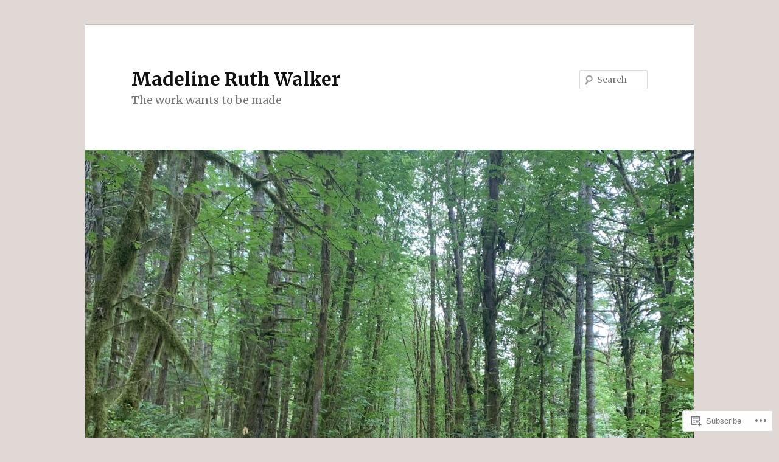

--- FILE ---
content_type: text/html; charset=UTF-8
request_url: https://maddyruthwalker.com/category/poetry/delmore-schwartz/
body_size: 27115
content:
<!DOCTYPE html>
<!--[if IE 6]>
<html id="ie6" lang="en">
<![endif]-->
<!--[if IE 7]>
<html id="ie7" lang="en">
<![endif]-->
<!--[if IE 8]>
<html id="ie8" lang="en">
<![endif]-->
<!--[if !(IE 6) & !(IE 7) & !(IE 8)]><!-->
<html lang="en">
<!--<![endif]-->
<head>
<meta charset="UTF-8" />
<meta name="viewport" content="width=device-width" />
<title>
Delmore Schwartz | Madeline Ruth Walker	</title>
<link rel="profile" href="https://gmpg.org/xfn/11" />
<link rel="stylesheet" type="text/css" media="all" href="https://s0.wp.com/wp-content/themes/pub/twentyeleven/style.css?m=1741693348i&amp;ver=20190507" />
<link rel="pingback" href="https://maddyruthwalker.com/xmlrpc.php">
<!--[if lt IE 9]>
<script src="https://s0.wp.com/wp-content/themes/pub/twentyeleven/js/html5.js?m=1394055389i&amp;ver=3.7.0" type="text/javascript"></script>
<![endif]-->
<script type="text/javascript">
  WebFontConfig = {"google":{"families":["Merriweather:r,i,b,bi:latin,latin-ext"]},"api_url":"https:\/\/fonts-api.wp.com\/css"};
  (function() {
    var wf = document.createElement('script');
    wf.src = '/wp-content/plugins/custom-fonts/js/webfont.js';
    wf.type = 'text/javascript';
    wf.async = 'true';
    var s = document.getElementsByTagName('script')[0];
    s.parentNode.insertBefore(wf, s);
	})();
</script><style id="jetpack-custom-fonts-css">.wf-active blockquote, .wf-active body{font-family:"Merriweather",serif;font-size:130%}.wf-active body, .wf-active input, .wf-active textarea{font-size:19.5px;font-family:"Merriweather",serif}.wf-active blockquote{font-family:"Merriweather",serif}.wf-active blockquote cite{font-size:15.6px;font-family:"Merriweather",serif}.wf-active #site-description{font-size:18.2px}.wf-active .entry-meta{font-size:15.6px}.wf-active .gallery-caption, .wf-active .wp-caption .wp-caption-text{font-family:"Merriweather",serif;font-size:15.6px}.wf-active .wp-caption .wp-caption-text:before{font-size:18.2px}.wf-active #author-info{font-size:15.6px}.wf-active .entry-header .comments-link .leave-reply{font-family:"Merriweather",serif;font-size:33.8px}.wf-active .entry-header .entry-format{font-size:13px}.wf-active blockquote.pull{font-size:27.3px}.wf-active .format-quote blockquote{font-size:22.1px}.wf-active article.intro .entry-content{font-size:20.8px}.wf-active .widget-area{font-size:15.6px}.wf-active .widget_twitter .timesince{font-size:14.3px}.wf-active .nocomments, .wf-active .nopassword{font-size:31.2px}.wf-active .comment-meta{font-size:15.6px}.wf-active #respond .comment-form-author .required, .wf-active #respond .comment-form-email .required{font-size:28.6px}.wf-active #respond .comment-notes, .wf-active #respond .logged-in-as{font-size:16.9px}.wf-active #respond input#submit{font-size:19.5px}.wf-active #cancel-comment-reply-link{font-size:13px}.wf-active #site-generator{font-size:15.6px}@media print{.wf-active body{font-size:13pt}}@media print{.wf-active #site-description{font-size:13pt}}@media print{.wf-active .entry-meta{font-size:13pt}}</style>
<meta name='robots' content='max-image-preview:large' />

<!-- Async WordPress.com Remote Login -->
<script id="wpcom_remote_login_js">
var wpcom_remote_login_extra_auth = '';
function wpcom_remote_login_remove_dom_node_id( element_id ) {
	var dom_node = document.getElementById( element_id );
	if ( dom_node ) { dom_node.parentNode.removeChild( dom_node ); }
}
function wpcom_remote_login_remove_dom_node_classes( class_name ) {
	var dom_nodes = document.querySelectorAll( '.' + class_name );
	for ( var i = 0; i < dom_nodes.length; i++ ) {
		dom_nodes[ i ].parentNode.removeChild( dom_nodes[ i ] );
	}
}
function wpcom_remote_login_final_cleanup() {
	wpcom_remote_login_remove_dom_node_classes( "wpcom_remote_login_msg" );
	wpcom_remote_login_remove_dom_node_id( "wpcom_remote_login_key" );
	wpcom_remote_login_remove_dom_node_id( "wpcom_remote_login_validate" );
	wpcom_remote_login_remove_dom_node_id( "wpcom_remote_login_js" );
	wpcom_remote_login_remove_dom_node_id( "wpcom_request_access_iframe" );
	wpcom_remote_login_remove_dom_node_id( "wpcom_request_access_styles" );
}

// Watch for messages back from the remote login
window.addEventListener( "message", function( e ) {
	if ( e.origin === "https://r-login.wordpress.com" ) {
		var data = {};
		try {
			data = JSON.parse( e.data );
		} catch( e ) {
			wpcom_remote_login_final_cleanup();
			return;
		}

		if ( data.msg === 'LOGIN' ) {
			// Clean up the login check iframe
			wpcom_remote_login_remove_dom_node_id( "wpcom_remote_login_key" );

			var id_regex = new RegExp( /^[0-9]+$/ );
			var token_regex = new RegExp( /^.*|.*|.*$/ );
			if (
				token_regex.test( data.token )
				&& id_regex.test( data.wpcomid )
			) {
				// We have everything we need to ask for a login
				var script = document.createElement( "script" );
				script.setAttribute( "id", "wpcom_remote_login_validate" );
				script.src = '/remote-login.php?wpcom_remote_login=validate'
					+ '&wpcomid=' + data.wpcomid
					+ '&token=' + encodeURIComponent( data.token )
					+ '&host=' + window.location.protocol
					+ '//' + window.location.hostname
					+ '&postid=1172'
					+ '&is_singular=';
				document.body.appendChild( script );
			}

			return;
		}

		// Safari ITP, not logged in, so redirect
		if ( data.msg === 'LOGIN-REDIRECT' ) {
			window.location = 'https://wordpress.com/log-in?redirect_to=' + window.location.href;
			return;
		}

		// Safari ITP, storage access failed, remove the request
		if ( data.msg === 'LOGIN-REMOVE' ) {
			var css_zap = 'html { -webkit-transition: margin-top 1s; transition: margin-top 1s; } /* 9001 */ html { margin-top: 0 !important; } * html body { margin-top: 0 !important; } @media screen and ( max-width: 782px ) { html { margin-top: 0 !important; } * html body { margin-top: 0 !important; } }';
			var style_zap = document.createElement( 'style' );
			style_zap.type = 'text/css';
			style_zap.appendChild( document.createTextNode( css_zap ) );
			document.body.appendChild( style_zap );

			var e = document.getElementById( 'wpcom_request_access_iframe' );
			e.parentNode.removeChild( e );

			document.cookie = 'wordpress_com_login_access=denied; path=/; max-age=31536000';

			return;
		}

		// Safari ITP
		if ( data.msg === 'REQUEST_ACCESS' ) {
			console.log( 'request access: safari' );

			// Check ITP iframe enable/disable knob
			if ( wpcom_remote_login_extra_auth !== 'safari_itp_iframe' ) {
				return;
			}

			// If we are in a "private window" there is no ITP.
			var private_window = false;
			try {
				var opendb = window.openDatabase( null, null, null, null );
			} catch( e ) {
				private_window = true;
			}

			if ( private_window ) {
				console.log( 'private window' );
				return;
			}

			var iframe = document.createElement( 'iframe' );
			iframe.id = 'wpcom_request_access_iframe';
			iframe.setAttribute( 'scrolling', 'no' );
			iframe.setAttribute( 'sandbox', 'allow-storage-access-by-user-activation allow-scripts allow-same-origin allow-top-navigation-by-user-activation' );
			iframe.src = 'https://r-login.wordpress.com/remote-login.php?wpcom_remote_login=request_access&origin=' + encodeURIComponent( data.origin ) + '&wpcomid=' + encodeURIComponent( data.wpcomid );

			var css = 'html { -webkit-transition: margin-top 1s; transition: margin-top 1s; } /* 9001 */ html { margin-top: 46px !important; } * html body { margin-top: 46px !important; } @media screen and ( max-width: 660px ) { html { margin-top: 71px !important; } * html body { margin-top: 71px !important; } #wpcom_request_access_iframe { display: block; height: 71px !important; } } #wpcom_request_access_iframe { border: 0px; height: 46px; position: fixed; top: 0; left: 0; width: 100%; min-width: 100%; z-index: 99999; background: #23282d; } ';

			var style = document.createElement( 'style' );
			style.type = 'text/css';
			style.id = 'wpcom_request_access_styles';
			style.appendChild( document.createTextNode( css ) );
			document.body.appendChild( style );

			document.body.appendChild( iframe );
		}

		if ( data.msg === 'DONE' ) {
			wpcom_remote_login_final_cleanup();
		}
	}
}, false );

// Inject the remote login iframe after the page has had a chance to load
// more critical resources
window.addEventListener( "DOMContentLoaded", function( e ) {
	var iframe = document.createElement( "iframe" );
	iframe.style.display = "none";
	iframe.setAttribute( "scrolling", "no" );
	iframe.setAttribute( "id", "wpcom_remote_login_key" );
	iframe.src = "https://r-login.wordpress.com/remote-login.php"
		+ "?wpcom_remote_login=key"
		+ "&origin=aHR0cHM6Ly9tYWRkeXJ1dGh3YWxrZXIuY29t"
		+ "&wpcomid=73868388"
		+ "&time=" + Math.floor( Date.now() / 1000 );
	document.body.appendChild( iframe );
}, false );
</script>
<link rel='dns-prefetch' href='//s0.wp.com' />
<link rel="alternate" type="application/rss+xml" title="Madeline Ruth Walker &raquo; Feed" href="https://maddyruthwalker.com/feed/" />
<link rel="alternate" type="application/rss+xml" title="Madeline Ruth Walker &raquo; Comments Feed" href="https://maddyruthwalker.com/comments/feed/" />
<link rel="alternate" type="application/rss+xml" title="Madeline Ruth Walker &raquo; Delmore Schwartz Category Feed" href="https://maddyruthwalker.com/category/poetry/delmore-schwartz/feed/" />
	<script type="text/javascript">
		/* <![CDATA[ */
		function addLoadEvent(func) {
			var oldonload = window.onload;
			if (typeof window.onload != 'function') {
				window.onload = func;
			} else {
				window.onload = function () {
					oldonload();
					func();
				}
			}
		}
		/* ]]> */
	</script>
	<link crossorigin='anonymous' rel='stylesheet' id='all-css-0-1' href='/wp-content/mu-plugins/likes/jetpack-likes.css?m=1743883414i&cssminify=yes' type='text/css' media='all' />
<style id='wp-emoji-styles-inline-css'>

	img.wp-smiley, img.emoji {
		display: inline !important;
		border: none !important;
		box-shadow: none !important;
		height: 1em !important;
		width: 1em !important;
		margin: 0 0.07em !important;
		vertical-align: -0.1em !important;
		background: none !important;
		padding: 0 !important;
	}
/*# sourceURL=wp-emoji-styles-inline-css */
</style>
<link crossorigin='anonymous' rel='stylesheet' id='all-css-2-1' href='/wp-content/plugins/gutenberg-core/v22.2.0/build/styles/block-library/style.css?m=1764855221i&cssminify=yes' type='text/css' media='all' />
<style id='wp-block-library-inline-css'>
.has-text-align-justify {
	text-align:justify;
}
.has-text-align-justify{text-align:justify;}

/*# sourceURL=wp-block-library-inline-css */
</style><style id='global-styles-inline-css'>
:root{--wp--preset--aspect-ratio--square: 1;--wp--preset--aspect-ratio--4-3: 4/3;--wp--preset--aspect-ratio--3-4: 3/4;--wp--preset--aspect-ratio--3-2: 3/2;--wp--preset--aspect-ratio--2-3: 2/3;--wp--preset--aspect-ratio--16-9: 16/9;--wp--preset--aspect-ratio--9-16: 9/16;--wp--preset--color--black: #000;--wp--preset--color--cyan-bluish-gray: #abb8c3;--wp--preset--color--white: #fff;--wp--preset--color--pale-pink: #f78da7;--wp--preset--color--vivid-red: #cf2e2e;--wp--preset--color--luminous-vivid-orange: #ff6900;--wp--preset--color--luminous-vivid-amber: #fcb900;--wp--preset--color--light-green-cyan: #7bdcb5;--wp--preset--color--vivid-green-cyan: #00d084;--wp--preset--color--pale-cyan-blue: #8ed1fc;--wp--preset--color--vivid-cyan-blue: #0693e3;--wp--preset--color--vivid-purple: #9b51e0;--wp--preset--color--blue: #1982d1;--wp--preset--color--dark-gray: #373737;--wp--preset--color--medium-gray: #666;--wp--preset--color--light-gray: #e2e2e2;--wp--preset--gradient--vivid-cyan-blue-to-vivid-purple: linear-gradient(135deg,rgb(6,147,227) 0%,rgb(155,81,224) 100%);--wp--preset--gradient--light-green-cyan-to-vivid-green-cyan: linear-gradient(135deg,rgb(122,220,180) 0%,rgb(0,208,130) 100%);--wp--preset--gradient--luminous-vivid-amber-to-luminous-vivid-orange: linear-gradient(135deg,rgb(252,185,0) 0%,rgb(255,105,0) 100%);--wp--preset--gradient--luminous-vivid-orange-to-vivid-red: linear-gradient(135deg,rgb(255,105,0) 0%,rgb(207,46,46) 100%);--wp--preset--gradient--very-light-gray-to-cyan-bluish-gray: linear-gradient(135deg,rgb(238,238,238) 0%,rgb(169,184,195) 100%);--wp--preset--gradient--cool-to-warm-spectrum: linear-gradient(135deg,rgb(74,234,220) 0%,rgb(151,120,209) 20%,rgb(207,42,186) 40%,rgb(238,44,130) 60%,rgb(251,105,98) 80%,rgb(254,248,76) 100%);--wp--preset--gradient--blush-light-purple: linear-gradient(135deg,rgb(255,206,236) 0%,rgb(152,150,240) 100%);--wp--preset--gradient--blush-bordeaux: linear-gradient(135deg,rgb(254,205,165) 0%,rgb(254,45,45) 50%,rgb(107,0,62) 100%);--wp--preset--gradient--luminous-dusk: linear-gradient(135deg,rgb(255,203,112) 0%,rgb(199,81,192) 50%,rgb(65,88,208) 100%);--wp--preset--gradient--pale-ocean: linear-gradient(135deg,rgb(255,245,203) 0%,rgb(182,227,212) 50%,rgb(51,167,181) 100%);--wp--preset--gradient--electric-grass: linear-gradient(135deg,rgb(202,248,128) 0%,rgb(113,206,126) 100%);--wp--preset--gradient--midnight: linear-gradient(135deg,rgb(2,3,129) 0%,rgb(40,116,252) 100%);--wp--preset--font-size--small: 13px;--wp--preset--font-size--medium: 20px;--wp--preset--font-size--large: 36px;--wp--preset--font-size--x-large: 42px;--wp--preset--font-family--albert-sans: 'Albert Sans', sans-serif;--wp--preset--font-family--alegreya: Alegreya, serif;--wp--preset--font-family--arvo: Arvo, serif;--wp--preset--font-family--bodoni-moda: 'Bodoni Moda', serif;--wp--preset--font-family--bricolage-grotesque: 'Bricolage Grotesque', sans-serif;--wp--preset--font-family--cabin: Cabin, sans-serif;--wp--preset--font-family--chivo: Chivo, sans-serif;--wp--preset--font-family--commissioner: Commissioner, sans-serif;--wp--preset--font-family--cormorant: Cormorant, serif;--wp--preset--font-family--courier-prime: 'Courier Prime', monospace;--wp--preset--font-family--crimson-pro: 'Crimson Pro', serif;--wp--preset--font-family--dm-mono: 'DM Mono', monospace;--wp--preset--font-family--dm-sans: 'DM Sans', sans-serif;--wp--preset--font-family--dm-serif-display: 'DM Serif Display', serif;--wp--preset--font-family--domine: Domine, serif;--wp--preset--font-family--eb-garamond: 'EB Garamond', serif;--wp--preset--font-family--epilogue: Epilogue, sans-serif;--wp--preset--font-family--fahkwang: Fahkwang, sans-serif;--wp--preset--font-family--figtree: Figtree, sans-serif;--wp--preset--font-family--fira-sans: 'Fira Sans', sans-serif;--wp--preset--font-family--fjalla-one: 'Fjalla One', sans-serif;--wp--preset--font-family--fraunces: Fraunces, serif;--wp--preset--font-family--gabarito: Gabarito, system-ui;--wp--preset--font-family--ibm-plex-mono: 'IBM Plex Mono', monospace;--wp--preset--font-family--ibm-plex-sans: 'IBM Plex Sans', sans-serif;--wp--preset--font-family--ibarra-real-nova: 'Ibarra Real Nova', serif;--wp--preset--font-family--instrument-serif: 'Instrument Serif', serif;--wp--preset--font-family--inter: Inter, sans-serif;--wp--preset--font-family--josefin-sans: 'Josefin Sans', sans-serif;--wp--preset--font-family--jost: Jost, sans-serif;--wp--preset--font-family--libre-baskerville: 'Libre Baskerville', serif;--wp--preset--font-family--libre-franklin: 'Libre Franklin', sans-serif;--wp--preset--font-family--literata: Literata, serif;--wp--preset--font-family--lora: Lora, serif;--wp--preset--font-family--merriweather: Merriweather, serif;--wp--preset--font-family--montserrat: Montserrat, sans-serif;--wp--preset--font-family--newsreader: Newsreader, serif;--wp--preset--font-family--noto-sans-mono: 'Noto Sans Mono', sans-serif;--wp--preset--font-family--nunito: Nunito, sans-serif;--wp--preset--font-family--open-sans: 'Open Sans', sans-serif;--wp--preset--font-family--overpass: Overpass, sans-serif;--wp--preset--font-family--pt-serif: 'PT Serif', serif;--wp--preset--font-family--petrona: Petrona, serif;--wp--preset--font-family--piazzolla: Piazzolla, serif;--wp--preset--font-family--playfair-display: 'Playfair Display', serif;--wp--preset--font-family--plus-jakarta-sans: 'Plus Jakarta Sans', sans-serif;--wp--preset--font-family--poppins: Poppins, sans-serif;--wp--preset--font-family--raleway: Raleway, sans-serif;--wp--preset--font-family--roboto: Roboto, sans-serif;--wp--preset--font-family--roboto-slab: 'Roboto Slab', serif;--wp--preset--font-family--rubik: Rubik, sans-serif;--wp--preset--font-family--rufina: Rufina, serif;--wp--preset--font-family--sora: Sora, sans-serif;--wp--preset--font-family--source-sans-3: 'Source Sans 3', sans-serif;--wp--preset--font-family--source-serif-4: 'Source Serif 4', serif;--wp--preset--font-family--space-mono: 'Space Mono', monospace;--wp--preset--font-family--syne: Syne, sans-serif;--wp--preset--font-family--texturina: Texturina, serif;--wp--preset--font-family--urbanist: Urbanist, sans-serif;--wp--preset--font-family--work-sans: 'Work Sans', sans-serif;--wp--preset--spacing--20: 0.44rem;--wp--preset--spacing--30: 0.67rem;--wp--preset--spacing--40: 1rem;--wp--preset--spacing--50: 1.5rem;--wp--preset--spacing--60: 2.25rem;--wp--preset--spacing--70: 3.38rem;--wp--preset--spacing--80: 5.06rem;--wp--preset--shadow--natural: 6px 6px 9px rgba(0, 0, 0, 0.2);--wp--preset--shadow--deep: 12px 12px 50px rgba(0, 0, 0, 0.4);--wp--preset--shadow--sharp: 6px 6px 0px rgba(0, 0, 0, 0.2);--wp--preset--shadow--outlined: 6px 6px 0px -3px rgb(255, 255, 255), 6px 6px rgb(0, 0, 0);--wp--preset--shadow--crisp: 6px 6px 0px rgb(0, 0, 0);}:where(.is-layout-flex){gap: 0.5em;}:where(.is-layout-grid){gap: 0.5em;}body .is-layout-flex{display: flex;}.is-layout-flex{flex-wrap: wrap;align-items: center;}.is-layout-flex > :is(*, div){margin: 0;}body .is-layout-grid{display: grid;}.is-layout-grid > :is(*, div){margin: 0;}:where(.wp-block-columns.is-layout-flex){gap: 2em;}:where(.wp-block-columns.is-layout-grid){gap: 2em;}:where(.wp-block-post-template.is-layout-flex){gap: 1.25em;}:where(.wp-block-post-template.is-layout-grid){gap: 1.25em;}.has-black-color{color: var(--wp--preset--color--black) !important;}.has-cyan-bluish-gray-color{color: var(--wp--preset--color--cyan-bluish-gray) !important;}.has-white-color{color: var(--wp--preset--color--white) !important;}.has-pale-pink-color{color: var(--wp--preset--color--pale-pink) !important;}.has-vivid-red-color{color: var(--wp--preset--color--vivid-red) !important;}.has-luminous-vivid-orange-color{color: var(--wp--preset--color--luminous-vivid-orange) !important;}.has-luminous-vivid-amber-color{color: var(--wp--preset--color--luminous-vivid-amber) !important;}.has-light-green-cyan-color{color: var(--wp--preset--color--light-green-cyan) !important;}.has-vivid-green-cyan-color{color: var(--wp--preset--color--vivid-green-cyan) !important;}.has-pale-cyan-blue-color{color: var(--wp--preset--color--pale-cyan-blue) !important;}.has-vivid-cyan-blue-color{color: var(--wp--preset--color--vivid-cyan-blue) !important;}.has-vivid-purple-color{color: var(--wp--preset--color--vivid-purple) !important;}.has-black-background-color{background-color: var(--wp--preset--color--black) !important;}.has-cyan-bluish-gray-background-color{background-color: var(--wp--preset--color--cyan-bluish-gray) !important;}.has-white-background-color{background-color: var(--wp--preset--color--white) !important;}.has-pale-pink-background-color{background-color: var(--wp--preset--color--pale-pink) !important;}.has-vivid-red-background-color{background-color: var(--wp--preset--color--vivid-red) !important;}.has-luminous-vivid-orange-background-color{background-color: var(--wp--preset--color--luminous-vivid-orange) !important;}.has-luminous-vivid-amber-background-color{background-color: var(--wp--preset--color--luminous-vivid-amber) !important;}.has-light-green-cyan-background-color{background-color: var(--wp--preset--color--light-green-cyan) !important;}.has-vivid-green-cyan-background-color{background-color: var(--wp--preset--color--vivid-green-cyan) !important;}.has-pale-cyan-blue-background-color{background-color: var(--wp--preset--color--pale-cyan-blue) !important;}.has-vivid-cyan-blue-background-color{background-color: var(--wp--preset--color--vivid-cyan-blue) !important;}.has-vivid-purple-background-color{background-color: var(--wp--preset--color--vivid-purple) !important;}.has-black-border-color{border-color: var(--wp--preset--color--black) !important;}.has-cyan-bluish-gray-border-color{border-color: var(--wp--preset--color--cyan-bluish-gray) !important;}.has-white-border-color{border-color: var(--wp--preset--color--white) !important;}.has-pale-pink-border-color{border-color: var(--wp--preset--color--pale-pink) !important;}.has-vivid-red-border-color{border-color: var(--wp--preset--color--vivid-red) !important;}.has-luminous-vivid-orange-border-color{border-color: var(--wp--preset--color--luminous-vivid-orange) !important;}.has-luminous-vivid-amber-border-color{border-color: var(--wp--preset--color--luminous-vivid-amber) !important;}.has-light-green-cyan-border-color{border-color: var(--wp--preset--color--light-green-cyan) !important;}.has-vivid-green-cyan-border-color{border-color: var(--wp--preset--color--vivid-green-cyan) !important;}.has-pale-cyan-blue-border-color{border-color: var(--wp--preset--color--pale-cyan-blue) !important;}.has-vivid-cyan-blue-border-color{border-color: var(--wp--preset--color--vivid-cyan-blue) !important;}.has-vivid-purple-border-color{border-color: var(--wp--preset--color--vivid-purple) !important;}.has-vivid-cyan-blue-to-vivid-purple-gradient-background{background: var(--wp--preset--gradient--vivid-cyan-blue-to-vivid-purple) !important;}.has-light-green-cyan-to-vivid-green-cyan-gradient-background{background: var(--wp--preset--gradient--light-green-cyan-to-vivid-green-cyan) !important;}.has-luminous-vivid-amber-to-luminous-vivid-orange-gradient-background{background: var(--wp--preset--gradient--luminous-vivid-amber-to-luminous-vivid-orange) !important;}.has-luminous-vivid-orange-to-vivid-red-gradient-background{background: var(--wp--preset--gradient--luminous-vivid-orange-to-vivid-red) !important;}.has-very-light-gray-to-cyan-bluish-gray-gradient-background{background: var(--wp--preset--gradient--very-light-gray-to-cyan-bluish-gray) !important;}.has-cool-to-warm-spectrum-gradient-background{background: var(--wp--preset--gradient--cool-to-warm-spectrum) !important;}.has-blush-light-purple-gradient-background{background: var(--wp--preset--gradient--blush-light-purple) !important;}.has-blush-bordeaux-gradient-background{background: var(--wp--preset--gradient--blush-bordeaux) !important;}.has-luminous-dusk-gradient-background{background: var(--wp--preset--gradient--luminous-dusk) !important;}.has-pale-ocean-gradient-background{background: var(--wp--preset--gradient--pale-ocean) !important;}.has-electric-grass-gradient-background{background: var(--wp--preset--gradient--electric-grass) !important;}.has-midnight-gradient-background{background: var(--wp--preset--gradient--midnight) !important;}.has-small-font-size{font-size: var(--wp--preset--font-size--small) !important;}.has-medium-font-size{font-size: var(--wp--preset--font-size--medium) !important;}.has-large-font-size{font-size: var(--wp--preset--font-size--large) !important;}.has-x-large-font-size{font-size: var(--wp--preset--font-size--x-large) !important;}.has-albert-sans-font-family{font-family: var(--wp--preset--font-family--albert-sans) !important;}.has-alegreya-font-family{font-family: var(--wp--preset--font-family--alegreya) !important;}.has-arvo-font-family{font-family: var(--wp--preset--font-family--arvo) !important;}.has-bodoni-moda-font-family{font-family: var(--wp--preset--font-family--bodoni-moda) !important;}.has-bricolage-grotesque-font-family{font-family: var(--wp--preset--font-family--bricolage-grotesque) !important;}.has-cabin-font-family{font-family: var(--wp--preset--font-family--cabin) !important;}.has-chivo-font-family{font-family: var(--wp--preset--font-family--chivo) !important;}.has-commissioner-font-family{font-family: var(--wp--preset--font-family--commissioner) !important;}.has-cormorant-font-family{font-family: var(--wp--preset--font-family--cormorant) !important;}.has-courier-prime-font-family{font-family: var(--wp--preset--font-family--courier-prime) !important;}.has-crimson-pro-font-family{font-family: var(--wp--preset--font-family--crimson-pro) !important;}.has-dm-mono-font-family{font-family: var(--wp--preset--font-family--dm-mono) !important;}.has-dm-sans-font-family{font-family: var(--wp--preset--font-family--dm-sans) !important;}.has-dm-serif-display-font-family{font-family: var(--wp--preset--font-family--dm-serif-display) !important;}.has-domine-font-family{font-family: var(--wp--preset--font-family--domine) !important;}.has-eb-garamond-font-family{font-family: var(--wp--preset--font-family--eb-garamond) !important;}.has-epilogue-font-family{font-family: var(--wp--preset--font-family--epilogue) !important;}.has-fahkwang-font-family{font-family: var(--wp--preset--font-family--fahkwang) !important;}.has-figtree-font-family{font-family: var(--wp--preset--font-family--figtree) !important;}.has-fira-sans-font-family{font-family: var(--wp--preset--font-family--fira-sans) !important;}.has-fjalla-one-font-family{font-family: var(--wp--preset--font-family--fjalla-one) !important;}.has-fraunces-font-family{font-family: var(--wp--preset--font-family--fraunces) !important;}.has-gabarito-font-family{font-family: var(--wp--preset--font-family--gabarito) !important;}.has-ibm-plex-mono-font-family{font-family: var(--wp--preset--font-family--ibm-plex-mono) !important;}.has-ibm-plex-sans-font-family{font-family: var(--wp--preset--font-family--ibm-plex-sans) !important;}.has-ibarra-real-nova-font-family{font-family: var(--wp--preset--font-family--ibarra-real-nova) !important;}.has-instrument-serif-font-family{font-family: var(--wp--preset--font-family--instrument-serif) !important;}.has-inter-font-family{font-family: var(--wp--preset--font-family--inter) !important;}.has-josefin-sans-font-family{font-family: var(--wp--preset--font-family--josefin-sans) !important;}.has-jost-font-family{font-family: var(--wp--preset--font-family--jost) !important;}.has-libre-baskerville-font-family{font-family: var(--wp--preset--font-family--libre-baskerville) !important;}.has-libre-franklin-font-family{font-family: var(--wp--preset--font-family--libre-franklin) !important;}.has-literata-font-family{font-family: var(--wp--preset--font-family--literata) !important;}.has-lora-font-family{font-family: var(--wp--preset--font-family--lora) !important;}.has-merriweather-font-family{font-family: var(--wp--preset--font-family--merriweather) !important;}.has-montserrat-font-family{font-family: var(--wp--preset--font-family--montserrat) !important;}.has-newsreader-font-family{font-family: var(--wp--preset--font-family--newsreader) !important;}.has-noto-sans-mono-font-family{font-family: var(--wp--preset--font-family--noto-sans-mono) !important;}.has-nunito-font-family{font-family: var(--wp--preset--font-family--nunito) !important;}.has-open-sans-font-family{font-family: var(--wp--preset--font-family--open-sans) !important;}.has-overpass-font-family{font-family: var(--wp--preset--font-family--overpass) !important;}.has-pt-serif-font-family{font-family: var(--wp--preset--font-family--pt-serif) !important;}.has-petrona-font-family{font-family: var(--wp--preset--font-family--petrona) !important;}.has-piazzolla-font-family{font-family: var(--wp--preset--font-family--piazzolla) !important;}.has-playfair-display-font-family{font-family: var(--wp--preset--font-family--playfair-display) !important;}.has-plus-jakarta-sans-font-family{font-family: var(--wp--preset--font-family--plus-jakarta-sans) !important;}.has-poppins-font-family{font-family: var(--wp--preset--font-family--poppins) !important;}.has-raleway-font-family{font-family: var(--wp--preset--font-family--raleway) !important;}.has-roboto-font-family{font-family: var(--wp--preset--font-family--roboto) !important;}.has-roboto-slab-font-family{font-family: var(--wp--preset--font-family--roboto-slab) !important;}.has-rubik-font-family{font-family: var(--wp--preset--font-family--rubik) !important;}.has-rufina-font-family{font-family: var(--wp--preset--font-family--rufina) !important;}.has-sora-font-family{font-family: var(--wp--preset--font-family--sora) !important;}.has-source-sans-3-font-family{font-family: var(--wp--preset--font-family--source-sans-3) !important;}.has-source-serif-4-font-family{font-family: var(--wp--preset--font-family--source-serif-4) !important;}.has-space-mono-font-family{font-family: var(--wp--preset--font-family--space-mono) !important;}.has-syne-font-family{font-family: var(--wp--preset--font-family--syne) !important;}.has-texturina-font-family{font-family: var(--wp--preset--font-family--texturina) !important;}.has-urbanist-font-family{font-family: var(--wp--preset--font-family--urbanist) !important;}.has-work-sans-font-family{font-family: var(--wp--preset--font-family--work-sans) !important;}
/*# sourceURL=global-styles-inline-css */
</style>

<style id='classic-theme-styles-inline-css'>
/*! This file is auto-generated */
.wp-block-button__link{color:#fff;background-color:#32373c;border-radius:9999px;box-shadow:none;text-decoration:none;padding:calc(.667em + 2px) calc(1.333em + 2px);font-size:1.125em}.wp-block-file__button{background:#32373c;color:#fff;text-decoration:none}
/*# sourceURL=/wp-includes/css/classic-themes.min.css */
</style>
<link crossorigin='anonymous' rel='stylesheet' id='all-css-4-1' href='/_static/??-eJyNT9luwkAM/CEcK6GC9KHiW3KYZWEvrZ2k+XucoBaqShEvlj2aw4NTgi4GoSCY3GBsYOxi62J3Y6yKsi5KYOuTI8g0Fh/YW5ZfBrDMjoqOeYcvRn6Ap1cmxX1qZGF46m1DjrzStmST7Q2JyvlnB6HvbUnSGGjblIkZdHo7eJCLZvE/3QPGNLQokwKz/jRSwEett+lrfViTt17LpL5GV7MWep5bIkMR9JtGbAx/Dji7xuZFevJf5aEu631VfR6vd67wq70=&cssminify=yes' type='text/css' media='all' />
<style id='jetpack-global-styles-frontend-style-inline-css'>
:root { --font-headings: unset; --font-base: unset; --font-headings-default: -apple-system,BlinkMacSystemFont,"Segoe UI",Roboto,Oxygen-Sans,Ubuntu,Cantarell,"Helvetica Neue",sans-serif; --font-base-default: -apple-system,BlinkMacSystemFont,"Segoe UI",Roboto,Oxygen-Sans,Ubuntu,Cantarell,"Helvetica Neue",sans-serif;}
/*# sourceURL=jetpack-global-styles-frontend-style-inline-css */
</style>
<link crossorigin='anonymous' rel='stylesheet' id='all-css-6-1' href='/_static/??-eJyNjcsKAjEMRX/IGtQZBxfip0hMS9sxTYppGfx7H7gRN+7ugcs5sFRHKi1Ig9Jd5R6zGMyhVaTrh8G6QFHfORhYwlvw6P39PbPENZmt4G/ROQuBKWVkxxrVvuBH1lIoz2waILJekF+HUzlupnG3nQ77YZwfuRJIaQ==&cssminify=yes' type='text/css' media='all' />
<script type="text/javascript" id="wpcom-actionbar-placeholder-js-extra">
/* <![CDATA[ */
var actionbardata = {"siteID":"73868388","postID":"0","siteURL":"https://maddyruthwalker.com","xhrURL":"https://maddyruthwalker.com/wp-admin/admin-ajax.php","nonce":"bdae942ed4","isLoggedIn":"","statusMessage":"","subsEmailDefault":"instantly","proxyScriptUrl":"https://s0.wp.com/wp-content/js/wpcom-proxy-request.js?m=1513050504i&amp;ver=20211021","i18n":{"followedText":"New posts from this site will now appear in your \u003Ca href=\"https://wordpress.com/reader\"\u003EReader\u003C/a\u003E","foldBar":"Collapse this bar","unfoldBar":"Expand this bar","shortLinkCopied":"Shortlink copied to clipboard."}};
//# sourceURL=wpcom-actionbar-placeholder-js-extra
/* ]]> */
</script>
<script type="text/javascript" id="jetpack-mu-wpcom-settings-js-before">
/* <![CDATA[ */
var JETPACK_MU_WPCOM_SETTINGS = {"assetsUrl":"https://s0.wp.com/wp-content/mu-plugins/jetpack-mu-wpcom-plugin/sun/jetpack_vendor/automattic/jetpack-mu-wpcom/src/build/"};
//# sourceURL=jetpack-mu-wpcom-settings-js-before
/* ]]> */
</script>
<script crossorigin='anonymous' type='text/javascript'  src='/wp-content/js/rlt-proxy.js?m=1720530689i'></script>
<script type="text/javascript" id="rlt-proxy-js-after">
/* <![CDATA[ */
	rltInitialize( {"token":null,"iframeOrigins":["https:\/\/widgets.wp.com"]} );
//# sourceURL=rlt-proxy-js-after
/* ]]> */
</script>
<link rel="EditURI" type="application/rsd+xml" title="RSD" href="https://maddyruthwalker.wordpress.com/xmlrpc.php?rsd" />
<meta name="generator" content="WordPress.com" />

<!-- Jetpack Open Graph Tags -->
<meta property="og:type" content="website" />
<meta property="og:title" content="Delmore Schwartz &#8211; Madeline Ruth Walker" />
<meta property="og:url" content="https://maddyruthwalker.com/category/poetry/delmore-schwartz/" />
<meta property="og:site_name" content="Madeline Ruth Walker" />
<meta property="og:image" content="https://s0.wp.com/i/blank.jpg?m=1383295312i" />
<meta property="og:image:width" content="200" />
<meta property="og:image:height" content="200" />
<meta property="og:image:alt" content="" />
<meta property="og:locale" content="en_US" />
<meta name="twitter:creator" content="@maddyruthwalker" />
<meta name="twitter:site" content="@maddyruthwalker" />

<!-- End Jetpack Open Graph Tags -->
<link rel="shortcut icon" type="image/x-icon" href="https://s0.wp.com/i/favicon.ico?m=1713425267i" sizes="16x16 24x24 32x32 48x48" />
<link rel="icon" type="image/x-icon" href="https://s0.wp.com/i/favicon.ico?m=1713425267i" sizes="16x16 24x24 32x32 48x48" />
<link rel="apple-touch-icon" href="https://s0.wp.com/i/webclip.png?m=1713868326i" />
<link rel='openid.server' href='https://maddyruthwalker.com/?openidserver=1' />
<link rel='openid.delegate' href='https://maddyruthwalker.com/' />
<link rel="search" type="application/opensearchdescription+xml" href="https://maddyruthwalker.com/osd.xml" title="Madeline Ruth Walker" />
<link rel="search" type="application/opensearchdescription+xml" href="https://s1.wp.com/opensearch.xml" title="WordPress.com" />
<meta name="theme-color" content="#e0d8d5" />
		<style type="text/css">
			.recentcomments a {
				display: inline !important;
				padding: 0 !important;
				margin: 0 !important;
			}

			table.recentcommentsavatartop img.avatar, table.recentcommentsavatarend img.avatar {
				border: 0px;
				margin: 0;
			}

			table.recentcommentsavatartop a, table.recentcommentsavatarend a {
				border: 0px !important;
				background-color: transparent !important;
			}

			td.recentcommentsavatarend, td.recentcommentsavatartop {
				padding: 0px 0px 1px 0px;
				margin: 0px;
			}

			td.recentcommentstextend {
				border: none !important;
				padding: 0px 0px 2px 10px;
			}

			.rtl td.recentcommentstextend {
				padding: 0px 10px 2px 0px;
			}

			td.recentcommentstexttop {
				border: none;
				padding: 0px 0px 0px 10px;
			}

			.rtl td.recentcommentstexttop {
				padding: 0px 10px 0px 0px;
			}
		</style>
		<meta name="description" content="Posts about Delmore Schwartz written by maddyruthwalker" />
<style type="text/css" id="custom-background-css">
body.custom-background { background-color: #e0d8d5; }
</style>
	<style type="text/css" id="custom-colors-css">#access {
	background-image: -webkit-linear-gradient( rgba(0,0,0,0), rgba(0,0,0,0.08) );
	background-image: -moz-linear-gradient( rgba(0,0,0,0), rgba(0,0,0,0.08) );
	background-image: linear-gradient( rgba(0,0,0,0), rgba(0,0,0,0.08) );
	box-shadow: rgba(0, 0, 0, 0.2) 0px 1px 2px;
}
#branding .only-search #s { border-color: #000;}
#branding .only-search #s { border-color: rgba( 0, 0, 0, 0.2 );}
#site-generator { border-color: #000;}
#site-generator { border-color: rgba( 0, 0, 0, 0.1 );}
#branding .only-search #s { background-color: #fff;}
#branding .only-search #s { background-color: rgba( 255, 255, 255, 0.4 );}
#branding .only-search #s:focus { background-color: #fff;}
#branding .only-search #s:focus { background-color: rgba( 255, 255, 255, 0.9 );}
#access a { color: #EEEEEE;}
#access li:hover > a, #access a:focus { color: #111111;}
#branding .only-search #s { color: #111111;}
body { background-color: #e0d8d5;}
#site-generator { background-color: #e0d8d5;}
#site-generator { background-color: rgba( 224, 216, 213, 0.1 );}
#branding { border-color: #CABDB8;}
#access { background-color: #511946;}
#access li:hover > a, #access a:focus { background: #d26255;}
.entry-title, .entry-title a, .singular .entry-title { color: #B13939;}
.entry-title a:hover, .entry-title a:focus { color: #8A2C2C;}
a, #site-title a:focus, #site-title a:hover, #site-title a:active, .entry-title a:active, .widget_twentyeleven_ephemera .comments-link a:hover, section.recent-posts .other-recent-posts a[rel="bookmark"]:hover, section.recent-posts .other-recent-posts .comments-link a:hover, .format-image footer.entry-meta a:hover, #site-generator a:hover { color: #882451;}
section.recent-posts .other-recent-posts .comments-link a:hover { border-color: #882451;}
article.feature-image.small .entry-summary p a:hover, .entry-header .comments-link a:hover, .entry-header .comments-link a:focus, .entry-header .comments-link a:active, .feature-slider a.active { background-color: #882451;}
</style>
<link crossorigin='anonymous' rel='stylesheet' id='all-css-0-3' href='/_static/??-eJyVjssKwkAMRX/INowP1IX4KdKmg6SdScJkQn+/FR/gTpfncjhcmLVB4Rq5QvZGk9+JDcZYtcPpxWDOcCNG6JPgZGAzaSwtmm3g50CWwVM0wK6IW0wf5z382XseckrDir1hIa0kq/tFbSZ+hK/5Eo6H3fkU9mE7Lr2lXSA=&cssminify=yes' type='text/css' media='all' />
</head>

<body class="archive category category-delmore-schwartz category-2938905 custom-background wp-embed-responsive wp-theme-pubtwentyeleven customizer-styles-applied single-author two-column right-sidebar jetpack-reblog-enabled custom-colors">
<div class="skip-link"><a class="assistive-text" href="#content">Skip to primary content</a></div><div class="skip-link"><a class="assistive-text" href="#secondary">Skip to secondary content</a></div><div id="page" class="hfeed">
	<header id="branding">
			<hgroup>
				<h1 id="site-title"><span><a href="https://maddyruthwalker.com/" rel="home">Madeline Ruth Walker</a></span></h1>
				<h2 id="site-description">The work wants to be made</h2>
			</hgroup>

						<a href="https://maddyruthwalker.com/">
									<img src="https://maddyruthwalker.com/wp-content/uploads/2024/10/cropped-img_0745-2.jpeg" width="1000" height="823" alt="Madeline Ruth Walker" />
								</a>
			
									<form method="get" id="searchform" action="https://maddyruthwalker.com/">
		<label for="s" class="assistive-text">Search</label>
		<input type="text" class="field" name="s" id="s" placeholder="Search" />
		<input type="submit" class="submit" name="submit" id="searchsubmit" value="Search" />
	</form>
			
			<nav id="access">
				<h3 class="assistive-text">Main menu</h3>
				<div class="menu-primary-menu-container"><ul id="menu-primary-menu" class="menu"><li id="menu-item-56" class="menu-item menu-item-type-post_type menu-item-object-page menu-item-home menu-item-56"><a href="https://maddyruthwalker.com/about/">About me</a></li>
<li id="menu-item-1952" class="menu-item menu-item-type-post_type menu-item-object-page menu-item-1952"><a href="https://maddyruthwalker.com/editing-services/">Editing services</a></li>
</ul></div>			</nav><!-- #access -->
	</header><!-- #branding -->


	<div id="main">

		<section id="primary">
			<div id="content" role="main">

			
				<header class="page-header">
					<h1 class="page-title">Category Archives: <span>Delmore Schwartz</span></h1>

									</header>

				
				
					
	<article id="post-1172" class="post-1172 post type-post status-publish format-standard hentry category-body category-delmore-schwartz category-exercise category-health category-music category-poetry">
		<header class="entry-header">
						<h1 class="entry-title"><a href="https://maddyruthwalker.com/2019/09/21/heavy-bear/" rel="bookmark">Heavy bear</a></h1>
			
						<div class="entry-meta">
				<span class="sep">Posted on </span><a href="https://maddyruthwalker.com/2019/09/21/heavy-bear/" title="9:17 pm" rel="bookmark"><time class="entry-date" datetime="2019-09-21T21:17:43+00:00">September 21, 2019</time></a><span class="by-author"> <span class="sep"> by </span> <span class="author vcard"><a class="url fn n" href="https://maddyruthwalker.com/author/maddyruthwalker/" title="View all posts by maddyruthwalker" rel="author">maddyruthwalker</a></span></span>			</div><!-- .entry-meta -->
			
						<div class="comments-link">
				<a href="https://maddyruthwalker.com/2019/09/21/heavy-bear/#comments">4</a>			</div>
					</header><!-- .entry-header -->

				<div class="entry-content">
			<p>“That inescapable animal walks with me,<br />
Has followed me since the black womb held,<br />
Moves where I move, distorting my gesture,<br />
A caricature, a swollen shadow,<br />
A stupid clown of the spirit’s motive,<br />
Perplexes and affronts with his own darkness,<br />
The secret life of belly and bone<br />
Opaque, too near, my private, yet unknown,<br />
Stretches to embrace the very dear<br />
With whom I would walk without him near,<br />
Touches her grossly, although a word<br />
Would bare my heart and make me clear,<br />
Stumbles, flounders, and strives to be fed<br />
Dragging me with him in his mouthing care,<br />
Amid the hundred million of his kind,<br />
The scrimmage of appetite everywhere.”</p>
<p>From <a href="https://www.poetryfoundation.org/poems/42637/the-heavy-bear-who-goes-with-me">“The Heavy Bear Who Goes with Me,”</a> Delmore Schwartz, 1938</p>
<p>As much as I want to be one with it and to befriend it (as I wrote about <a href="https://maddyruthwalker.com/2019/08/25/let-me-hear-your-body-talk/" target="_blank" rel="noopener">here</a>), most days I feel at war with my body. My mind is agile, quick. My body is a heavy bear. I know I should exercise, yet as I make another cup of coffee and settle into my writing chair, I convince myself that it’s not really that important. In August, I hired a personal trainer, thinking she would somehow fire me up, inspire make me to get fit. I had a few sessions with her, and she was lovely and encouraging. She set up a practical plan of cardio, weights, abs, and stretches for me. And then I found dozens of excuses not to go to the gym.  Well, getting motivated to exercise is an inside job. (I knew this but was in denial.)</p>
<p><img data-attachment-id="1174" data-permalink="https://maddyruthwalker.com/2019/09/21/heavy-bear/img_0104/" data-orig-file="https://maddyruthwalker.com/wp-content/uploads/2019/09/img_0104.jpeg" data-orig-size="3024,4032" data-comments-opened="1" data-image-meta="{&quot;aperture&quot;:&quot;1.8&quot;,&quot;credit&quot;:&quot;&quot;,&quot;camera&quot;:&quot;iPhone 8&quot;,&quot;caption&quot;:&quot;&quot;,&quot;created_timestamp&quot;:&quot;1569074386&quot;,&quot;copyright&quot;:&quot;&quot;,&quot;focal_length&quot;:&quot;3.99&quot;,&quot;iso&quot;:&quot;32&quot;,&quot;shutter_speed&quot;:&quot;0.041666666666667&quot;,&quot;title&quot;:&quot;&quot;,&quot;orientation&quot;:&quot;1&quot;}" data-image-title="IMG_0104" data-image-description="" data-image-caption="" data-medium-file="https://maddyruthwalker.com/wp-content/uploads/2019/09/img_0104.jpeg?w=225" data-large-file="https://maddyruthwalker.com/wp-content/uploads/2019/09/img_0104.jpeg?w=584" class="alignnone size-full wp-image-1174" src="https://maddyruthwalker.com/wp-content/uploads/2019/09/img_0104.jpeg?w=584" alt="IMG_0104"   srcset="https://maddyruthwalker.com/wp-content/uploads/2019/09/img_0104.jpeg 3024w, https://maddyruthwalker.com/wp-content/uploads/2019/09/img_0104.jpeg?w=113&amp;h=150 113w, https://maddyruthwalker.com/wp-content/uploads/2019/09/img_0104.jpeg?w=225&amp;h=300 225w, https://maddyruthwalker.com/wp-content/uploads/2019/09/img_0104.jpeg?w=768&amp;h=1024 768w, https://maddyruthwalker.com/wp-content/uploads/2019/09/img_0104.jpeg?w=1440&amp;h=1920 1440w" sizes="(max-width: 3024px) 100vw, 3024px" /></p>
<p>***</p>
<p>Clambering around a playground yesterday with the four-year-old girl I sometimes hang out with, I felt old, tired, heavy, and sore. I stumbled and floundered like a shaggy she-grizzly, a version of Schwartz’s inescapable animal. Then I realized on the bus home that I need to treat exercise like I treat water or food. A need. A requirement for living well.</p>
<p>***</p>
<p>Today I accompanied Michael to the rec centre where he goes for his daily run. I took my iPhone and headphones and tuned into Apple Music’s app, looked under “Music by Mood’s” Fitness category, and found it is crammed with playlists of every kind—“R&amp;B Workout,” “Alternative Workout,” “Latin Urban Workout.” I went straight to the “&#8217;80s Workout” because there’s nothing like the Pointer Sisters singing <a href="https://youtu.be/8iwBM_YB1sE" target="_blank" rel="noopener">“I’m So Excited”</a> to get your heartrate up to its maximum. The record’s needle drops down into the disco groove and before I know it, my past self, my young body, is moving fast, moving sexily.</p>
<p>***</p>
<p>A year or two ago, I was leery of paying monthly for Apple Music, and I loathed the idea of the playlists, prepackaged music pabulum. I didn’t want to be just another baby boomer nostalgic for the sounds of her youth. I should select my own favourite music, make my own mix tapes. But I surrendered. Apple Music’s fitness playlists make me happy.  I warmed up on the rowing machine to Cyndi Lauper’s “Girls Just Want to Have Fun” and Rick James’ “Super Freak.” I had memories of going to aerobics classes with my sister in the big gym at the University of Toronto. After we sweated it out, we’d go out for a beer at a bar on Harbord Street (and for me—multiple cigarettes).</p>
<p>***</p>
<p>Moving to the treadmill, my heart beat faster with the Weather Girls&#8217; “It’s Raining Men,” Madonna’s “Material Girl,” and Wham!’s hit, “Wake Me UP Before You Go Go.”  Peak heart rate with the Pointer Sisters, sweat pouring down my face. Following that, I did weights to the Eurythmics “Sweet Dreams,” remembering a summer in my twenties when I was obsessed with that song, playing it over and over as I lay on the floor in a melancholic haze. Finally, my housemates started to complain about hearing the same song 50 times a day.  I forwarded through some songs, and came “Billie Jean” by Michael Jackson and “Let’s Dance” by Bowie. Wonderful.  As I stretched post-workout, I shifted over to Botswana’s hit songs, another Apple Music feature (Daily top 100 in dozens of countries).</p>
<p>***</p>
<p>Sometimes my body is a heavy bear, fumbling like “a stupid clown of the spirit’s motive.” My mind is electric and agile, my body a “caricature, a swollen shadow.”  As I age, my body can feel like a slow prison for a quick mind.  Her “mouthing care,” her “scrimmage of appetite” always playing out—wanting this, wanting that, buttered toast with jam, too many coffees, lounging for hours on the couch.  How good to feel, at least today, energized, young, strong, and compatible with my animal. How can we become one?</p>
<p><img data-attachment-id="1173" data-permalink="https://maddyruthwalker.com/2019/09/21/heavy-bear/img_0101/" data-orig-file="https://maddyruthwalker.com/wp-content/uploads/2019/09/img_0101.jpeg" data-orig-size="3024,4032" data-comments-opened="1" data-image-meta="{&quot;aperture&quot;:&quot;1.8&quot;,&quot;credit&quot;:&quot;&quot;,&quot;camera&quot;:&quot;iPhone 8&quot;,&quot;caption&quot;:&quot;&quot;,&quot;created_timestamp&quot;:&quot;1568994822&quot;,&quot;copyright&quot;:&quot;&quot;,&quot;focal_length&quot;:&quot;3.99&quot;,&quot;iso&quot;:&quot;100&quot;,&quot;shutter_speed&quot;:&quot;0.016666666666667&quot;,&quot;title&quot;:&quot;&quot;,&quot;orientation&quot;:&quot;0&quot;}" data-image-title="IMG_0101" data-image-description="" data-image-caption="" data-medium-file="https://maddyruthwalker.com/wp-content/uploads/2019/09/img_0101.jpeg?w=225" data-large-file="https://maddyruthwalker.com/wp-content/uploads/2019/09/img_0101.jpeg?w=584" class="  wp-image-1173 aligncenter" src="https://maddyruthwalker.com/wp-content/uploads/2019/09/img_0101.jpeg?w=226&#038;h=301" alt="IMG_0101" width="226" height="301" srcset="https://maddyruthwalker.com/wp-content/uploads/2019/09/img_0101.jpeg?w=226&amp;h=301 226w, https://maddyruthwalker.com/wp-content/uploads/2019/09/img_0101.jpeg?w=452&amp;h=603 452w, https://maddyruthwalker.com/wp-content/uploads/2019/09/img_0101.jpeg?w=113&amp;h=150 113w" sizes="(max-width: 226px) 100vw, 226px" /></p>
<div id="jp-post-flair" class="sharedaddy sd-like-enabled sd-sharing-enabled"><div class="sharedaddy sd-sharing-enabled"><div class="robots-nocontent sd-block sd-social sd-social-icon-text sd-sharing"><h3 class="sd-title">Share this:</h3><div class="sd-content"><ul><li class="share-pinterest"><a rel="nofollow noopener noreferrer"
				data-shared="sharing-pinterest-1172"
				class="share-pinterest sd-button share-icon"
				href="https://maddyruthwalker.com/2019/09/21/heavy-bear/?share=pinterest"
				target="_blank"
				aria-labelledby="sharing-pinterest-1172"
				>
				<span id="sharing-pinterest-1172" hidden>Click to share on Pinterest (Opens in new window)</span>
				<span>Pinterest</span>
			</a></li><li class="share-pocket"><a rel="nofollow noopener noreferrer"
				data-shared="sharing-pocket-1172"
				class="share-pocket sd-button share-icon"
				href="https://maddyruthwalker.com/2019/09/21/heavy-bear/?share=pocket"
				target="_blank"
				aria-labelledby="sharing-pocket-1172"
				>
				<span id="sharing-pocket-1172" hidden>Click to share on Pocket (Opens in new window)</span>
				<span>Pocket</span>
			</a></li><li class="share-linkedin"><a rel="nofollow noopener noreferrer"
				data-shared="sharing-linkedin-1172"
				class="share-linkedin sd-button share-icon"
				href="https://maddyruthwalker.com/2019/09/21/heavy-bear/?share=linkedin"
				target="_blank"
				aria-labelledby="sharing-linkedin-1172"
				>
				<span id="sharing-linkedin-1172" hidden>Click to share on LinkedIn (Opens in new window)</span>
				<span>LinkedIn</span>
			</a></li><li class="share-jetpack-whatsapp"><a rel="nofollow noopener noreferrer"
				data-shared="sharing-whatsapp-1172"
				class="share-jetpack-whatsapp sd-button share-icon"
				href="https://maddyruthwalker.com/2019/09/21/heavy-bear/?share=jetpack-whatsapp"
				target="_blank"
				aria-labelledby="sharing-whatsapp-1172"
				>
				<span id="sharing-whatsapp-1172" hidden>Click to share on WhatsApp (Opens in new window)</span>
				<span>WhatsApp</span>
			</a></li><li class="share-tumblr"><a rel="nofollow noopener noreferrer"
				data-shared="sharing-tumblr-1172"
				class="share-tumblr sd-button share-icon"
				href="https://maddyruthwalker.com/2019/09/21/heavy-bear/?share=tumblr"
				target="_blank"
				aria-labelledby="sharing-tumblr-1172"
				>
				<span id="sharing-tumblr-1172" hidden>Click to share on Tumblr (Opens in new window)</span>
				<span>Tumblr</span>
			</a></li><li class="share-reddit"><a rel="nofollow noopener noreferrer"
				data-shared="sharing-reddit-1172"
				class="share-reddit sd-button share-icon"
				href="https://maddyruthwalker.com/2019/09/21/heavy-bear/?share=reddit"
				target="_blank"
				aria-labelledby="sharing-reddit-1172"
				>
				<span id="sharing-reddit-1172" hidden>Click to share on Reddit (Opens in new window)</span>
				<span>Reddit</span>
			</a></li><li class="share-print"><a rel="nofollow noopener noreferrer"
				data-shared="sharing-print-1172"
				class="share-print sd-button share-icon"
				href="https://maddyruthwalker.com/2019/09/21/heavy-bear/?share=print"
				target="_blank"
				aria-labelledby="sharing-print-1172"
				>
				<span id="sharing-print-1172" hidden>Click to print (Opens in new window)</span>
				<span>Print</span>
			</a></li><li class="share-telegram"><a rel="nofollow noopener noreferrer"
				data-shared="sharing-telegram-1172"
				class="share-telegram sd-button share-icon"
				href="https://maddyruthwalker.com/2019/09/21/heavy-bear/?share=telegram"
				target="_blank"
				aria-labelledby="sharing-telegram-1172"
				>
				<span id="sharing-telegram-1172" hidden>Click to share on Telegram (Opens in new window)</span>
				<span>Telegram</span>
			</a></li><li><a href="#" class="sharing-anchor sd-button share-more"><span>More</span></a></li><li class="share-end"></li></ul><div class="sharing-hidden"><div class="inner" style="display: none;"><ul><li class="share-twitter"><a rel="nofollow noopener noreferrer"
				data-shared="sharing-twitter-1172"
				class="share-twitter sd-button share-icon"
				href="https://maddyruthwalker.com/2019/09/21/heavy-bear/?share=twitter"
				target="_blank"
				aria-labelledby="sharing-twitter-1172"
				>
				<span id="sharing-twitter-1172" hidden>Click to share on X (Opens in new window)</span>
				<span>X</span>
			</a></li><li class="share-email"><a rel="nofollow noopener noreferrer"
				data-shared="sharing-email-1172"
				class="share-email sd-button share-icon"
				href="mailto:?subject=%5BShared%20Post%5D%20Heavy%20bear&#038;body=https%3A%2F%2Fmaddyruthwalker.com%2F2019%2F09%2F21%2Fheavy-bear%2F&#038;share=email"
				target="_blank"
				aria-labelledby="sharing-email-1172"
				data-email-share-error-title="Do you have email set up?" data-email-share-error-text="If you&#039;re having problems sharing via email, you might not have email set up for your browser. You may need to create a new email yourself." data-email-share-nonce="d7c95527ca" data-email-share-track-url="https://maddyruthwalker.com/2019/09/21/heavy-bear/?share=email">
				<span id="sharing-email-1172" hidden>Click to email a link to a friend (Opens in new window)</span>
				<span>Email</span>
			</a></li><li class="share-facebook"><a rel="nofollow noopener noreferrer"
				data-shared="sharing-facebook-1172"
				class="share-facebook sd-button share-icon"
				href="https://maddyruthwalker.com/2019/09/21/heavy-bear/?share=facebook"
				target="_blank"
				aria-labelledby="sharing-facebook-1172"
				>
				<span id="sharing-facebook-1172" hidden>Click to share on Facebook (Opens in new window)</span>
				<span>Facebook</span>
			</a></li><li class="share-end"></li></ul></div></div></div></div></div><div class='sharedaddy sd-block sd-like jetpack-likes-widget-wrapper jetpack-likes-widget-unloaded' id='like-post-wrapper-73868388-1172-6963b2d1ec3b3' data-src='//widgets.wp.com/likes/index.html?ver=20260111#blog_id=73868388&amp;post_id=1172&amp;origin=maddyruthwalker.wordpress.com&amp;obj_id=73868388-1172-6963b2d1ec3b3&amp;domain=maddyruthwalker.com' data-name='like-post-frame-73868388-1172-6963b2d1ec3b3' data-title='Like or Reblog'><div class='likes-widget-placeholder post-likes-widget-placeholder' style='height: 55px;'><span class='button'><span>Like</span></span> <span class='loading'>Loading...</span></div><span class='sd-text-color'></span><a class='sd-link-color'></a></div></div>					</div><!-- .entry-content -->
		
		<footer class="entry-meta">
			
									<span class="cat-links">
					<span class="entry-utility-prep entry-utility-prep-cat-links">Posted in</span> <a href="https://maddyruthwalker.com/category/body/" rel="category tag">Body</a>, <a href="https://maddyruthwalker.com/category/poetry/delmore-schwartz/" rel="category tag">Delmore Schwartz</a>, <a href="https://maddyruthwalker.com/category/exercise/" rel="category tag">Exercise</a>, <a href="https://maddyruthwalker.com/category/health/" rel="category tag">Health</a>, <a href="https://maddyruthwalker.com/category/music/" rel="category tag">music</a>, <a href="https://maddyruthwalker.com/category/poetry/" rel="category tag">Poetry</a>			</span>
							
									
									<span class="sep"> | </span>
						<span class="comments-link"><a href="https://maddyruthwalker.com/2019/09/21/heavy-bear/#comments"><b>4</b> Replies</a></span>
			
					</footer><!-- .entry-meta -->
	</article><!-- #post-1172 -->

				
				
			
			</div><!-- #content -->
		</section><!-- #primary -->

		<div id="secondary" class="widget-area" role="complementary">
					<aside id="blog_subscription-3" class="widget widget_blog_subscription jetpack_subscription_widget"><h3 class="widget-title"><label for="subscribe-field">Subscribe to Blog via Email</label></h3>

			<div class="wp-block-jetpack-subscriptions__container">
			<form
				action="https://subscribe.wordpress.com"
				method="post"
				accept-charset="utf-8"
				data-blog="73868388"
				data-post_access_level="everybody"
				id="subscribe-blog"
			>
				<p>Enter your email address to subscribe to this blog and receive notifications of new posts by email.</p>
				<p id="subscribe-email">
					<label
						id="subscribe-field-label"
						for="subscribe-field"
						class="screen-reader-text"
					>
						Email Address:					</label>

					<input
							type="email"
							name="email"
							autocomplete="email"
							
							style="width: 95%; padding: 1px 10px"
							placeholder="Email Address"
							value=""
							id="subscribe-field"
							required
						/>				</p>

				<p id="subscribe-submit"
									>
					<input type="hidden" name="action" value="subscribe"/>
					<input type="hidden" name="blog_id" value="73868388"/>
					<input type="hidden" name="source" value="https://maddyruthwalker.com/category/poetry/delmore-schwartz/"/>
					<input type="hidden" name="sub-type" value="widget"/>
					<input type="hidden" name="redirect_fragment" value="subscribe-blog"/>
					<input type="hidden" id="_wpnonce" name="_wpnonce" value="8a3bc316f1" />					<button type="submit"
													class="wp-block-button__link"
																	>
						Subscribe					</button>
				</p>
			</form>
							<div class="wp-block-jetpack-subscriptions__subscount">
					Join 130 other subscribers				</div>
						</div>
			
</aside>
		<aside id="recent-posts-5" class="widget widget_recent_entries">
		<h3 class="widget-title">Recent posts</h3>
		<ul>
											<li>
					<a href="https://maddyruthwalker.com/2025/10/31/the-year-in-creation/">The year in&nbsp;creation</a>
											<span class="post-date">October 31, 2025</span>
									</li>
											<li>
					<a href="https://maddyruthwalker.com/2025/10/15/commitment-connection-love-pleasure/">Commitment, connection, love,&nbsp;pleasure</a>
											<span class="post-date">October 15, 2025</span>
									</li>
											<li>
					<a href="https://maddyruthwalker.com/2025/07/25/how-to-comfort-yourself/">How to comfort&nbsp;yourself</a>
											<span class="post-date">July 25, 2025</span>
									</li>
											<li>
					<a href="https://maddyruthwalker.com/2025/06/07/fat-pants/">Fat Pants</a>
											<span class="post-date">June 7, 2025</span>
									</li>
											<li>
					<a href="https://maddyruthwalker.com/2025/05/26/toronto-again/">Toronto, Again</a>
											<span class="post-date">May 26, 2025</span>
									</li>
											<li>
					<a href="https://maddyruthwalker.com/2025/04/24/zippers-are-fifty-cents-stories-are-free/">Zippers are fifty cents; Stories are&nbsp;free</a>
											<span class="post-date">April 24, 2025</span>
									</li>
											<li>
					<a href="https://maddyruthwalker.com/2025/03/27/full-time-a-short-story/">Full Time, A Short&nbsp;Story</a>
											<span class="post-date">March 27, 2025</span>
									</li>
											<li>
					<a href="https://maddyruthwalker.com/2025/03/04/fandom/">Fandom</a>
											<span class="post-date">March 4, 2025</span>
									</li>
											<li>
					<a href="https://maddyruthwalker.com/2025/02/05/stories-die-with-us/">Our stories die with&nbsp;us</a>
											<span class="post-date">February 5, 2025</span>
									</li>
											<li>
					<a href="https://maddyruthwalker.com/2024/12/31/becoming-intimate-with-carnations-and-truth/">Becoming intimate with carnations and&nbsp;truth</a>
											<span class="post-date">December 31, 2024</span>
									</li>
											<li>
					<a href="https://maddyruthwalker.com/2024/12/11/a-love-to-which-there-is-no-reply/">A love to which there is no&nbsp;reply</a>
											<span class="post-date">December 11, 2024</span>
									</li>
											<li>
					<a href="https://maddyruthwalker.com/2024/11/12/cotton-handkerchiefs-and-other-delights/">Cotton handkerchiefs and other&nbsp;delights</a>
											<span class="post-date">November 12, 2024</span>
									</li>
											<li>
					<a href="https://maddyruthwalker.com/2024/10/26/the-untangler/">The Untangler</a>
											<span class="post-date">October 26, 2024</span>
									</li>
											<li>
					<a href="https://maddyruthwalker.com/2024/09/27/books/">Books</a>
											<span class="post-date">September 27, 2024</span>
									</li>
											<li>
					<a href="https://maddyruthwalker.com/2024/08/16/gift-horse/">Gift Horse</a>
											<span class="post-date">August 16, 2024</span>
									</li>
											<li>
					<a href="https://maddyruthwalker.com/2024/07/24/room-with-a-view/">Room With a&nbsp;View</a>
											<span class="post-date">July 24, 2024</span>
									</li>
											<li>
					<a href="https://maddyruthwalker.com/2024/06/10/the-word-shed/">The Word Shed</a>
											<span class="post-date">June 10, 2024</span>
									</li>
											<li>
					<a href="https://maddyruthwalker.com/2024/03/21/short-story-thursday/">Short Story Thursday</a>
											<span class="post-date">March 21, 2024</span>
									</li>
											<li>
					<a href="https://maddyruthwalker.com/2024/02/01/imperfect-imbolc/">Imperfect Imbolc</a>
											<span class="post-date">February 1, 2024</span>
									</li>
											<li>
					<a href="https://maddyruthwalker.com/2024/01/05/creativity-is-a-fox-a-year-in-review/">Creativity is a fox: A year in&nbsp;review</a>
											<span class="post-date">January 5, 2024</span>
									</li>
											<li>
					<a href="https://maddyruthwalker.com/2023/09/29/tree-poems/">Tree poems</a>
											<span class="post-date">September 29, 2023</span>
									</li>
											<li>
					<a href="https://maddyruthwalker.com/2023/09/08/zen-wisdom-in-the-middle-of-the-night/">Zen wisdom in the middle of the&nbsp;night</a>
											<span class="post-date">September 8, 2023</span>
									</li>
											<li>
					<a href="https://maddyruthwalker.com/2023/08/01/throttle-down/">Throttle down</a>
											<span class="post-date">August 1, 2023</span>
									</li>
											<li>
					<a href="https://maddyruthwalker.com/2023/05/01/riding-with-grindy/">Riding with Grindy</a>
											<span class="post-date">May 1, 2023</span>
									</li>
											<li>
					<a href="https://maddyruthwalker.com/2023/03/26/the-hyacinth/">The Hyacinth</a>
											<span class="post-date">March 26, 2023</span>
									</li>
											<li>
					<a href="https://maddyruthwalker.com/2022/12/24/everything-becomes-something-else/">Everything becomes something&nbsp;else</a>
											<span class="post-date">December 24, 2022</span>
									</li>
											<li>
					<a href="https://maddyruthwalker.com/2022/12/03/the-time-to-write-is-now/">The Time to Write is&nbsp;Now</a>
											<span class="post-date">December 3, 2022</span>
									</li>
											<li>
					<a href="https://maddyruthwalker.com/2022/11/07/take-a-chance/">Take a chance</a>
											<span class="post-date">November 7, 2022</span>
									</li>
											<li>
					<a href="https://maddyruthwalker.com/2022/09/18/hot-pink-at-the-centre/">Hot pink at the&nbsp;centre</a>
											<span class="post-date">September 18, 2022</span>
									</li>
											<li>
					<a href="https://maddyruthwalker.com/2022/07/14/summer-reading-summer-music/">Summer reading | Summer&nbsp;music</a>
											<span class="post-date">July 14, 2022</span>
									</li>
											<li>
					<a href="https://maddyruthwalker.com/2022/06/19/daily-sojourn/">Daily sojourn</a>
											<span class="post-date">June 19, 2022</span>
									</li>
											<li>
					<a href="https://maddyruthwalker.com/2022/02/20/%ef%bf%bcsewing-sowing-history/">￼Sewing/sowing history</a>
											<span class="post-date">February 20, 2022</span>
									</li>
											<li>
					<a href="https://maddyruthwalker.com/2022/02/12/legacy-of-loss-swords/">Legacy of Loss/&nbsp;Swords</a>
											<span class="post-date">February 12, 2022</span>
									</li>
											<li>
					<a href="https://maddyruthwalker.com/2021/12/12/acquainted-with-grief-and-joy/">Acquainted with grief&#8211;and&nbsp;joy</a>
											<span class="post-date">December 12, 2021</span>
									</li>
											<li>
					<a href="https://maddyruthwalker.com/2021/10/25/late-blooming-no/">Late blooming no</a>
											<span class="post-date">October 25, 2021</span>
									</li>
											<li>
					<a href="https://maddyruthwalker.com/2021/10/01/you-cant-eat-your-cake-and-keep-it-too/">You can’t eat your cake and keep it&nbsp;too</a>
											<span class="post-date">October 1, 2021</span>
									</li>
											<li>
					<a href="https://maddyruthwalker.com/2021/09/11/griefs-flat-feet/">Grief&#8217;s flat feet</a>
											<span class="post-date">September 11, 2021</span>
									</li>
											<li>
					<a href="https://maddyruthwalker.com/2021/07/11/my-last-phone-call-with-my-father/">My last phone call with my&nbsp;father</a>
											<span class="post-date">July 11, 2021</span>
									</li>
											<li>
					<a href="https://maddyruthwalker.com/2021/04/25/a-sense-of-belonging/">A sense of&nbsp;belonging</a>
											<span class="post-date">April 25, 2021</span>
									</li>
											<li>
					<a href="https://maddyruthwalker.com/2021/02/21/jellyfish/">Jellyfish</a>
											<span class="post-date">February 21, 2021</span>
									</li>
											<li>
					<a href="https://maddyruthwalker.com/2021/02/13/a-fifty-five-year-old-valentine/">A fifty-five year old&nbsp;Valentine</a>
											<span class="post-date">February 13, 2021</span>
									</li>
											<li>
					<a href="https://maddyruthwalker.com/2021/01/17/kitchen-memories/">Kitchen memories</a>
											<span class="post-date">January 17, 2021</span>
									</li>
											<li>
					<a href="https://maddyruthwalker.com/2020/12/31/look-back-look-ahead/">Look back, look&nbsp;ahead</a>
											<span class="post-date">December 31, 2020</span>
									</li>
											<li>
					<a href="https://maddyruthwalker.com/2020/12/20/eyes-fresh-for-this-yard/">Eyes fresh for this&nbsp;yard</a>
											<span class="post-date">December 20, 2020</span>
									</li>
											<li>
					<a href="https://maddyruthwalker.com/2020/12/12/meet-me-in-the-kitchen/">Meet me in the&nbsp;kitchen</a>
											<span class="post-date">December 12, 2020</span>
									</li>
											<li>
					<a href="https://maddyruthwalker.com/2020/11/21/thrifty/">Thrifty</a>
											<span class="post-date">November 21, 2020</span>
									</li>
											<li>
					<a href="https://maddyruthwalker.com/2020/10/31/perfectionism-and-birthdays/">Perfectionism and Birthdays</a>
											<span class="post-date">October 31, 2020</span>
									</li>
											<li>
					<a href="https://maddyruthwalker.com/2020/09/16/pockets/">Pockets</a>
											<span class="post-date">September 16, 2020</span>
									</li>
											<li>
					<a href="https://maddyruthwalker.com/2020/07/29/i-want-to-write-a-poem-about-aprons/">I want to write a poem about&nbsp;aprons</a>
											<span class="post-date">July 29, 2020</span>
									</li>
											<li>
					<a href="https://maddyruthwalker.com/2020/06/30/an-eye-for-detail/">An eye for&nbsp;detail</a>
											<span class="post-date">June 30, 2020</span>
									</li>
											<li>
					<a href="https://maddyruthwalker.com/2020/06/16/threads-connect-us/">Threads connect us</a>
											<span class="post-date">June 16, 2020</span>
									</li>
											<li>
					<a href="https://maddyruthwalker.com/2020/06/03/kinship-with-animals/">Kinship with Animals</a>
											<span class="post-date">June 3, 2020</span>
									</li>
											<li>
					<a href="https://maddyruthwalker.com/2020/05/18/the-magical-golden-key-to-being-alive-in-a-full-unrestricted-and-inspired-way/">The magical golden key to being alive in a full, unrestricted and inspired&nbsp;way</a>
											<span class="post-date">May 18, 2020</span>
									</li>
											<li>
					<a href="https://maddyruthwalker.com/2020/05/07/for-the-love-of-books/">For the love of&nbsp;books</a>
											<span class="post-date">May 7, 2020</span>
									</li>
											<li>
					<a href="https://maddyruthwalker.com/2020/04/10/shake-your-wet-weathers-in-the-warm-wind/">Shake your wet weathers in the warm&nbsp;wind</a>
											<span class="post-date">April 10, 2020</span>
									</li>
											<li>
					<a href="https://maddyruthwalker.com/2020/03/24/i-am-entitled-to-claim-my-experience/">I am entitled to claim my&nbsp;experience</a>
											<span class="post-date">March 24, 2020</span>
									</li>
											<li>
					<a href="https://maddyruthwalker.com/2020/03/02/pause-for-poetry/">Pause for poetry</a>
											<span class="post-date">March 2, 2020</span>
									</li>
											<li>
					<a href="https://maddyruthwalker.com/2020/02/08/enough/">Enough</a>
											<span class="post-date">February 8, 2020</span>
									</li>
											<li>
					<a href="https://maddyruthwalker.com/2020/01/22/do-animals-experience-samsara/">Do animals experience&nbsp;samsara?</a>
											<span class="post-date">January 22, 2020</span>
									</li>
											<li>
					<a href="https://maddyruthwalker.com/2020/01/14/fan-the-embers/">Fan the embers</a>
											<span class="post-date">January 14, 2020</span>
									</li>
											<li>
					<a href="https://maddyruthwalker.com/2020/01/06/eight-worldly-winds-project/">Eight Worldly Winds&nbsp;Project</a>
											<span class="post-date">January 6, 2020</span>
									</li>
											<li>
					<a href="https://maddyruthwalker.com/2020/01/01/open-channel-to-the-soul-a-year-of-creative-expression/">Open channel to the soul: A year of creative&nbsp;expression</a>
											<span class="post-date">January 1, 2020</span>
									</li>
											<li>
					<a href="https://maddyruthwalker.com/2019/12/17/hear-my-whispers/">Hear my whispers</a>
											<span class="post-date">December 17, 2019</span>
									</li>
											<li>
					<a href="https://maddyruthwalker.com/2019/11/29/waste-not-want-not/">Waste not, want&nbsp;not</a>
											<span class="post-date">November 29, 2019</span>
									</li>
											<li>
					<a href="https://maddyruthwalker.com/2019/11/04/a-mother-lode-of-feelings/">A mother lode of&nbsp;feelings</a>
											<span class="post-date">November 4, 2019</span>
									</li>
											<li>
					<a href="https://maddyruthwalker.com/2019/09/29/on-unprized-poems-and-why-we-write/">On unprized poems and why we&nbsp;write</a>
											<span class="post-date">September 29, 2019</span>
									</li>
											<li>
					<a href="https://maddyruthwalker.com/2019/09/21/heavy-bear/">Heavy bear</a>
											<span class="post-date">September 21, 2019</span>
									</li>
											<li>
					<a href="https://maddyruthwalker.com/2019/09/03/pantoum-for-the-girl-within/">Pantoum for the girl&nbsp;within</a>
											<span class="post-date">September 3, 2019</span>
									</li>
											<li>
					<a href="https://maddyruthwalker.com/2019/08/25/let-me-hear-your-body-talk/">Let me hear your body&nbsp;talk</a>
											<span class="post-date">August 25, 2019</span>
									</li>
											<li>
					<a href="https://maddyruthwalker.com/2019/08/14/not-getting-there/">Not getting there</a>
											<span class="post-date">August 14, 2019</span>
									</li>
											<li>
					<a href="https://maddyruthwalker.com/2019/08/07/the-six-column-project/">The six column&nbsp;project</a>
											<span class="post-date">August 7, 2019</span>
									</li>
											<li>
					<a href="https://maddyruthwalker.com/2019/07/23/beauty-way-the-road-home/">Beauty way: the road&nbsp;home</a>
											<span class="post-date">July 23, 2019</span>
									</li>
											<li>
					<a href="https://maddyruthwalker.com/2019/07/19/sticky-and-sponty/">Sticky and Sponty</a>
											<span class="post-date">July 19, 2019</span>
									</li>
											<li>
					<a href="https://maddyruthwalker.com/2019/07/16/we-are-family/">We are family</a>
											<span class="post-date">July 16, 2019</span>
									</li>
											<li>
					<a href="https://maddyruthwalker.com/2019/07/11/sober-is-sexy-in-the-soo/">Sober is sexy in the&nbsp;Soo</a>
											<span class="post-date">July 11, 2019</span>
									</li>
											<li>
					<a href="https://maddyruthwalker.com/2019/07/07/memories-and-mad-hatters/">Memories and Mad&nbsp;Hatters</a>
											<span class="post-date">July 7, 2019</span>
									</li>
											<li>
					<a href="https://maddyruthwalker.com/2019/07/03/folgers-in-a-french-press/">Folgers in a French&nbsp;Press</a>
											<span class="post-date">July 3, 2019</span>
									</li>
											<li>
					<a href="https://maddyruthwalker.com/2019/07/01/halcyon-days/">Halcyon Days</a>
											<span class="post-date">July 1, 2019</span>
									</li>
											<li>
					<a href="https://maddyruthwalker.com/2019/06/06/to-speak-of-sorrow/">To speak of&nbsp;sorrow</a>
											<span class="post-date">June 6, 2019</span>
									</li>
											<li>
					<a href="https://maddyruthwalker.com/2019/04/09/my-mothers-closet/">My mother&#8217;s closet</a>
											<span class="post-date">April 9, 2019</span>
									</li>
											<li>
					<a href="https://maddyruthwalker.com/2019/02/12/in-february-the-waters-of-march/">In February, the Waters of&nbsp;March</a>
											<span class="post-date">February 12, 2019</span>
									</li>
											<li>
					<a href="https://maddyruthwalker.com/2019/01/25/the-river/">The River</a>
											<span class="post-date">January 25, 2019</span>
									</li>
											<li>
					<a href="https://maddyruthwalker.com/2018/12/24/midwinter-bleak-or-bright/">Midwinter: bleak or&nbsp;bright?</a>
											<span class="post-date">December 24, 2018</span>
									</li>
											<li>
					<a href="https://maddyruthwalker.com/2018/12/08/moving-through-fear/">Moving through fear</a>
											<span class="post-date">December 8, 2018</span>
									</li>
											<li>
					<a href="https://maddyruthwalker.com/2018/11/06/no-candy-here-but-you-are-loved/">No candy here, but you are&nbsp;loved</a>
											<span class="post-date">November 6, 2018</span>
									</li>
											<li>
					<a href="https://maddyruthwalker.com/2018/10/16/we-have-to-be-honest-with-ourselves/">We have to be honest with&nbsp;ourselves</a>
											<span class="post-date">October 16, 2018</span>
									</li>
											<li>
					<a href="https://maddyruthwalker.com/2018/09/15/northern-lights-in-my-palm/">Northern lights in my&nbsp;palm</a>
											<span class="post-date">September 15, 2018</span>
									</li>
											<li>
					<a href="https://maddyruthwalker.com/2018/08/26/heres-to-the-ripe-berry-and-the-rat-grey-fungus/">Here&#8217;s to the ripe berry and the rat-grey&nbsp;fungus</a>
											<span class="post-date">August 26, 2018</span>
									</li>
											<li>
					<a href="https://maddyruthwalker.com/2018/07/30/the-wild-joy-of-being-nobody/">The wild joy of being&nbsp;nobody</a>
											<span class="post-date">July 30, 2018</span>
									</li>
											<li>
					<a href="https://maddyruthwalker.com/2018/07/07/walking-it-back/">Walking it back</a>
											<span class="post-date">July 7, 2018</span>
									</li>
											<li>
					<a href="https://maddyruthwalker.com/2018/06/29/remembering-hanna/">Remembering Hanna</a>
											<span class="post-date">June 29, 2018</span>
									</li>
											<li>
					<a href="https://maddyruthwalker.com/2018/05/05/deep-in-pink-snow/">Deep in pink&nbsp;snow</a>
											<span class="post-date">May 5, 2018</span>
									</li>
											<li>
					<a href="https://maddyruthwalker.com/2018/04/06/a-play-date-with-poetry/">A play date with&nbsp;poetry</a>
											<span class="post-date">April 6, 2018</span>
									</li>
											<li>
					<a href="https://maddyruthwalker.com/2018/03/18/forever-forever-youll-stay-in-my-heart/">Forever, forever, you&#8217;ll stay in my&nbsp;heart</a>
											<span class="post-date">March 18, 2018</span>
									</li>
											<li>
					<a href="https://maddyruthwalker.com/2018/02/24/everything-is-waiting-for-you/">Everything is waiting for&nbsp;you</a>
											<span class="post-date">February 24, 2018</span>
									</li>
											<li>
					<a href="https://maddyruthwalker.com/2018/01/02/week-of-solitude-sort-of/">Week of Solitude (sort&nbsp;of)</a>
											<span class="post-date">January 2, 2018</span>
									</li>
											<li>
					<a href="https://maddyruthwalker.com/2017/11/02/sweet-milk-for-the-hummingbirds/">Sweet milk for the&nbsp;hummingbirds</a>
											<span class="post-date">November 2, 2017</span>
									</li>
											<li>
					<a href="https://maddyruthwalker.com/2017/10/17/more-sequential-art-athenas-thigh-and-the-facelift/">More sequential art: Athena&#8217;s Thigh and The&nbsp;Facelift</a>
											<span class="post-date">October 17, 2017</span>
									</li>
											<li>
					<a href="https://maddyruthwalker.com/2017/10/06/four-years-of-quilts/">Four years of&nbsp;quilts</a>
											<span class="post-date">October 6, 2017</span>
									</li>
											<li>
					<a href="https://maddyruthwalker.com/2017/09/29/sequential-art-the-snake-pit/">Sequential Art: the Snake&nbsp;Pit</a>
											<span class="post-date">September 29, 2017</span>
									</li>
					</ul>

		</aside>		</div><!-- #secondary .widget-area -->

	</div><!-- #main -->

	<footer id="colophon">

			
<div id="supplementary" class="one">
		<div id="first" class="widget-area" role="complementary">
		<aside id="gravatar-2" class="widget widget_gravatar"><p><img referrerpolicy="no-referrer" alt='Unknown&#039;s avatar' src='https://2.gravatar.com/avatar/b7c12a632732590640c1da3214ce50a26c03a2d272fc6245d0382b6517071758?s=256&#038;d=identicon&#038;r=G' srcset='https://2.gravatar.com/avatar/b7c12a632732590640c1da3214ce50a26c03a2d272fc6245d0382b6517071758?s=256&#038;d=identicon&#038;r=G 1x, https://2.gravatar.com/avatar/b7c12a632732590640c1da3214ce50a26c03a2d272fc6245d0382b6517071758?s=384&#038;d=identicon&#038;r=G 1.5x, https://2.gravatar.com/avatar/b7c12a632732590640c1da3214ce50a26c03a2d272fc6245d0382b6517071758?s=512&#038;d=identicon&#038;r=G 2x, https://2.gravatar.com/avatar/b7c12a632732590640c1da3214ce50a26c03a2d272fc6245d0382b6517071758?s=768&#038;d=identicon&#038;r=G 3x, https://2.gravatar.com/avatar/b7c12a632732590640c1da3214ce50a26c03a2d272fc6245d0382b6517071758?s=1024&#038;d=identicon&#038;r=G 4x' class='avatar avatar-256 grav-widget-right' height='256' width='256' loading='lazy' decoding='async'  style="margin-top: 3px; padding: 0 0 0 0.5em; float: right" /></p>
</aside>	</div><!-- #first .widget-area -->
	
	
	</div><!-- #supplementary -->
			<div id="site-generator">
				 								<a href="https://wordpress.com/?ref=footer_blog" rel="nofollow">Blog at WordPress.com.</a>
			</div>
	</footer><!-- #colophon -->
</div><!-- #page -->

<!--  -->
<script type="speculationrules">
{"prefetch":[{"source":"document","where":{"and":[{"href_matches":"/*"},{"not":{"href_matches":["/wp-*.php","/wp-admin/*","/files/*","/wp-content/*","/wp-content/plugins/*","/wp-content/themes/pub/twentyeleven/*","/*\\?(.+)"]}},{"not":{"selector_matches":"a[rel~=\"nofollow\"]"}},{"not":{"selector_matches":".no-prefetch, .no-prefetch a"}}]},"eagerness":"conservative"}]}
</script>
<script type="text/javascript" src="//0.gravatar.com/js/hovercards/hovercards.min.js?ver=202602924dcd77a86c6f1d3698ec27fc5da92b28585ddad3ee636c0397cf312193b2a1" id="grofiles-cards-js"></script>
<script type="text/javascript" id="wpgroho-js-extra">
/* <![CDATA[ */
var WPGroHo = {"my_hash":""};
//# sourceURL=wpgroho-js-extra
/* ]]> */
</script>
<script crossorigin='anonymous' type='text/javascript'  src='/wp-content/mu-plugins/gravatar-hovercards/wpgroho.js?m=1610363240i'></script>

	<script>
		// Initialize and attach hovercards to all gravatars
		( function() {
			function init() {
				if ( typeof Gravatar === 'undefined' ) {
					return;
				}

				if ( typeof Gravatar.init !== 'function' ) {
					return;
				}

				Gravatar.profile_cb = function ( hash, id ) {
					WPGroHo.syncProfileData( hash, id );
				};

				Gravatar.my_hash = WPGroHo.my_hash;
				Gravatar.init(
					'body',
					'#wp-admin-bar-my-account',
					{
						i18n: {
							'Edit your profile →': 'Edit your profile →',
							'View profile →': 'View profile →',
							'Contact': 'Contact',
							'Send money': 'Send money',
							'Sorry, we are unable to load this Gravatar profile.': 'Sorry, we are unable to load this Gravatar profile.',
							'Gravatar not found.': 'Gravatar not found.',
							'Too Many Requests.': 'Too Many Requests.',
							'Internal Server Error.': 'Internal Server Error.',
							'Is this you?': 'Is this you?',
							'Claim your free profile.': 'Claim your free profile.',
							'Email': 'Email',
							'Home Phone': 'Home Phone',
							'Work Phone': 'Work Phone',
							'Cell Phone': 'Cell Phone',
							'Contact Form': 'Contact Form',
							'Calendar': 'Calendar',
						},
					}
				);
			}

			if ( document.readyState !== 'loading' ) {
				init();
			} else {
				document.addEventListener( 'DOMContentLoaded', init );
			}
		} )();
	</script>

		<div style="display:none">
	<div class="grofile-hash-map-e0c60463b331f9e6a3cae723e442919b">
	</div>
	</div>
		<div id="actionbar" dir="ltr" style="display: none;"
			class="actnbr-pub-twentyeleven actnbr-has-follow actnbr-has-actions">
		<ul>
								<li class="actnbr-btn actnbr-hidden">
								<a class="actnbr-action actnbr-actn-follow " href="">
			<svg class="gridicon" height="20" width="20" xmlns="http://www.w3.org/2000/svg" viewBox="0 0 20 20"><path clip-rule="evenodd" d="m4 4.5h12v6.5h1.5v-6.5-1.5h-1.5-12-1.5v1.5 10.5c0 1.1046.89543 2 2 2h7v-1.5h-7c-.27614 0-.5-.2239-.5-.5zm10.5 2h-9v1.5h9zm-5 3h-4v1.5h4zm3.5 1.5h-1v1h1zm-1-1.5h-1.5v1.5 1 1.5h1.5 1 1.5v-1.5-1-1.5h-1.5zm-2.5 2.5h-4v1.5h4zm6.5 1.25h1.5v2.25h2.25v1.5h-2.25v2.25h-1.5v-2.25h-2.25v-1.5h2.25z"  fill-rule="evenodd"></path></svg>
			<span>Subscribe</span>
		</a>
		<a class="actnbr-action actnbr-actn-following  no-display" href="">
			<svg class="gridicon" height="20" width="20" xmlns="http://www.w3.org/2000/svg" viewBox="0 0 20 20"><path fill-rule="evenodd" clip-rule="evenodd" d="M16 4.5H4V15C4 15.2761 4.22386 15.5 4.5 15.5H11.5V17H4.5C3.39543 17 2.5 16.1046 2.5 15V4.5V3H4H16H17.5V4.5V12.5H16V4.5ZM5.5 6.5H14.5V8H5.5V6.5ZM5.5 9.5H9.5V11H5.5V9.5ZM12 11H13V12H12V11ZM10.5 9.5H12H13H14.5V11V12V13.5H13H12H10.5V12V11V9.5ZM5.5 12H9.5V13.5H5.5V12Z" fill="#008A20"></path><path class="following-icon-tick" d="M13.5 16L15.5 18L19 14.5" stroke="#008A20" stroke-width="1.5"></path></svg>
			<span>Subscribed</span>
		</a>
							<div class="actnbr-popover tip tip-top-left actnbr-notice" id="follow-bubble">
							<div class="tip-arrow"></div>
							<div class="tip-inner actnbr-follow-bubble">
															<ul>
											<li class="actnbr-sitename">
			<a href="https://maddyruthwalker.com">
				<img loading='lazy' alt='' src='https://s0.wp.com/i/logo/wpcom-gray-white.png?m=1479929237i' srcset='https://s0.wp.com/i/logo/wpcom-gray-white.png 1x' class='avatar avatar-50' height='50' width='50' />				Madeline Ruth Walker			</a>
		</li>
										<div class="actnbr-message no-display"></div>
									<form method="post" action="https://subscribe.wordpress.com" accept-charset="utf-8" style="display: none;">
																						<div class="actnbr-follow-count">Join 130 other subscribers</div>
																					<div>
										<input type="email" name="email" placeholder="Enter your email address" class="actnbr-email-field" aria-label="Enter your email address" />
										</div>
										<input type="hidden" name="action" value="subscribe" />
										<input type="hidden" name="blog_id" value="73868388" />
										<input type="hidden" name="source" value="https://maddyruthwalker.com/category/poetry/delmore-schwartz/" />
										<input type="hidden" name="sub-type" value="actionbar-follow" />
										<input type="hidden" id="_wpnonce" name="_wpnonce" value="8a3bc316f1" />										<div class="actnbr-button-wrap">
											<button type="submit" value="Sign me up">
												Sign me up											</button>
										</div>
									</form>
									<li class="actnbr-login-nudge">
										<div>
											Already have a WordPress.com account? <a href="https://wordpress.com/log-in?redirect_to=https%3A%2F%2Fr-login.wordpress.com%2Fremote-login.php%3Faction%3Dlink%26back%3Dhttps%253A%252F%252Fmaddyruthwalker.com%252F2019%252F09%252F21%252Fheavy-bear%252F">Log in now.</a>										</div>
									</li>
								</ul>
															</div>
						</div>
					</li>
							<li class="actnbr-ellipsis actnbr-hidden">
				<svg class="gridicon gridicons-ellipsis" height="24" width="24" xmlns="http://www.w3.org/2000/svg" viewBox="0 0 24 24"><g><path d="M7 12c0 1.104-.896 2-2 2s-2-.896-2-2 .896-2 2-2 2 .896 2 2zm12-2c-1.104 0-2 .896-2 2s.896 2 2 2 2-.896 2-2-.896-2-2-2zm-7 0c-1.104 0-2 .896-2 2s.896 2 2 2 2-.896 2-2-.896-2-2-2z"/></g></svg>				<div class="actnbr-popover tip tip-top-left actnbr-more">
					<div class="tip-arrow"></div>
					<div class="tip-inner">
						<ul>
								<li class="actnbr-sitename">
			<a href="https://maddyruthwalker.com">
				<img loading='lazy' alt='' src='https://s0.wp.com/i/logo/wpcom-gray-white.png?m=1479929237i' srcset='https://s0.wp.com/i/logo/wpcom-gray-white.png 1x' class='avatar avatar-50' height='50' width='50' />				Madeline Ruth Walker			</a>
		</li>
								<li class="actnbr-folded-follow">
										<a class="actnbr-action actnbr-actn-follow " href="">
			<svg class="gridicon" height="20" width="20" xmlns="http://www.w3.org/2000/svg" viewBox="0 0 20 20"><path clip-rule="evenodd" d="m4 4.5h12v6.5h1.5v-6.5-1.5h-1.5-12-1.5v1.5 10.5c0 1.1046.89543 2 2 2h7v-1.5h-7c-.27614 0-.5-.2239-.5-.5zm10.5 2h-9v1.5h9zm-5 3h-4v1.5h4zm3.5 1.5h-1v1h1zm-1-1.5h-1.5v1.5 1 1.5h1.5 1 1.5v-1.5-1-1.5h-1.5zm-2.5 2.5h-4v1.5h4zm6.5 1.25h1.5v2.25h2.25v1.5h-2.25v2.25h-1.5v-2.25h-2.25v-1.5h2.25z"  fill-rule="evenodd"></path></svg>
			<span>Subscribe</span>
		</a>
		<a class="actnbr-action actnbr-actn-following  no-display" href="">
			<svg class="gridicon" height="20" width="20" xmlns="http://www.w3.org/2000/svg" viewBox="0 0 20 20"><path fill-rule="evenodd" clip-rule="evenodd" d="M16 4.5H4V15C4 15.2761 4.22386 15.5 4.5 15.5H11.5V17H4.5C3.39543 17 2.5 16.1046 2.5 15V4.5V3H4H16H17.5V4.5V12.5H16V4.5ZM5.5 6.5H14.5V8H5.5V6.5ZM5.5 9.5H9.5V11H5.5V9.5ZM12 11H13V12H12V11ZM10.5 9.5H12H13H14.5V11V12V13.5H13H12H10.5V12V11V9.5ZM5.5 12H9.5V13.5H5.5V12Z" fill="#008A20"></path><path class="following-icon-tick" d="M13.5 16L15.5 18L19 14.5" stroke="#008A20" stroke-width="1.5"></path></svg>
			<span>Subscribed</span>
		</a>
								</li>
														<li class="actnbr-signup"><a href="https://wordpress.com/start/">Sign up</a></li>
							<li class="actnbr-login"><a href="https://wordpress.com/log-in?redirect_to=https%3A%2F%2Fr-login.wordpress.com%2Fremote-login.php%3Faction%3Dlink%26back%3Dhttps%253A%252F%252Fmaddyruthwalker.com%252F2019%252F09%252F21%252Fheavy-bear%252F">Log in</a></li>
															<li class="flb-report">
									<a href="https://wordpress.com/abuse/?report_url=https://maddyruthwalker.com" target="_blank" rel="noopener noreferrer">
										Report this content									</a>
								</li>
															<li class="actnbr-reader">
									<a href="https://wordpress.com/reader/feeds/85724774">
										View site in Reader									</a>
								</li>
															<li class="actnbr-subs">
									<a href="https://subscribe.wordpress.com/">Manage subscriptions</a>
								</li>
																<li class="actnbr-fold"><a href="">Collapse this bar</a></li>
														</ul>
					</div>
				</div>
			</li>
		</ul>
	</div>
	
<script>
window.addEventListener( "DOMContentLoaded", function( event ) {
	var link = document.createElement( "link" );
	link.href = "/wp-content/mu-plugins/actionbar/actionbar.css?v=20250116";
	link.type = "text/css";
	link.rel = "stylesheet";
	document.head.appendChild( link );

	var script = document.createElement( "script" );
	script.src = "/wp-content/mu-plugins/actionbar/actionbar.js?v=20250204";
	document.body.appendChild( script );
} );
</script>

			<div id="jp-carousel-loading-overlay">
			<div id="jp-carousel-loading-wrapper">
				<span id="jp-carousel-library-loading">&nbsp;</span>
			</div>
		</div>
		<div class="jp-carousel-overlay" style="display: none;">

		<div class="jp-carousel-container">
			<!-- The Carousel Swiper -->
			<div
				class="jp-carousel-wrap swiper jp-carousel-swiper-container jp-carousel-transitions"
				itemscope
				itemtype="https://schema.org/ImageGallery">
				<div class="jp-carousel swiper-wrapper"></div>
				<div class="jp-swiper-button-prev swiper-button-prev">
					<svg width="25" height="24" viewBox="0 0 25 24" fill="none" xmlns="http://www.w3.org/2000/svg">
						<mask id="maskPrev" mask-type="alpha" maskUnits="userSpaceOnUse" x="8" y="6" width="9" height="12">
							<path d="M16.2072 16.59L11.6496 12L16.2072 7.41L14.8041 6L8.8335 12L14.8041 18L16.2072 16.59Z" fill="white"/>
						</mask>
						<g mask="url(#maskPrev)">
							<rect x="0.579102" width="23.8823" height="24" fill="#FFFFFF"/>
						</g>
					</svg>
				</div>
				<div class="jp-swiper-button-next swiper-button-next">
					<svg width="25" height="24" viewBox="0 0 25 24" fill="none" xmlns="http://www.w3.org/2000/svg">
						<mask id="maskNext" mask-type="alpha" maskUnits="userSpaceOnUse" x="8" y="6" width="8" height="12">
							<path d="M8.59814 16.59L13.1557 12L8.59814 7.41L10.0012 6L15.9718 12L10.0012 18L8.59814 16.59Z" fill="white"/>
						</mask>
						<g mask="url(#maskNext)">
							<rect x="0.34375" width="23.8822" height="24" fill="#FFFFFF"/>
						</g>
					</svg>
				</div>
			</div>
			<!-- The main close buton -->
			<div class="jp-carousel-close-hint">
				<svg width="25" height="24" viewBox="0 0 25 24" fill="none" xmlns="http://www.w3.org/2000/svg">
					<mask id="maskClose" mask-type="alpha" maskUnits="userSpaceOnUse" x="5" y="5" width="15" height="14">
						<path d="M19.3166 6.41L17.9135 5L12.3509 10.59L6.78834 5L5.38525 6.41L10.9478 12L5.38525 17.59L6.78834 19L12.3509 13.41L17.9135 19L19.3166 17.59L13.754 12L19.3166 6.41Z" fill="white"/>
					</mask>
					<g mask="url(#maskClose)">
						<rect x="0.409668" width="23.8823" height="24" fill="#FFFFFF"/>
					</g>
				</svg>
			</div>
			<!-- Image info, comments and meta -->
			<div class="jp-carousel-info">
				<div class="jp-carousel-info-footer">
					<div class="jp-carousel-pagination-container">
						<div class="jp-swiper-pagination swiper-pagination"></div>
						<div class="jp-carousel-pagination"></div>
					</div>
					<div class="jp-carousel-photo-title-container">
						<h2 class="jp-carousel-photo-caption"></h2>
					</div>
					<div class="jp-carousel-photo-icons-container">
						<a href="#" class="jp-carousel-icon-btn jp-carousel-icon-info" aria-label="Toggle photo metadata visibility">
							<span class="jp-carousel-icon">
								<svg width="25" height="24" viewBox="0 0 25 24" fill="none" xmlns="http://www.w3.org/2000/svg">
									<mask id="maskInfo" mask-type="alpha" maskUnits="userSpaceOnUse" x="2" y="2" width="21" height="20">
										<path fill-rule="evenodd" clip-rule="evenodd" d="M12.7537 2C7.26076 2 2.80273 6.48 2.80273 12C2.80273 17.52 7.26076 22 12.7537 22C18.2466 22 22.7046 17.52 22.7046 12C22.7046 6.48 18.2466 2 12.7537 2ZM11.7586 7V9H13.7488V7H11.7586ZM11.7586 11V17H13.7488V11H11.7586ZM4.79292 12C4.79292 16.41 8.36531 20 12.7537 20C17.142 20 20.7144 16.41 20.7144 12C20.7144 7.59 17.142 4 12.7537 4C8.36531 4 4.79292 7.59 4.79292 12Z" fill="white"/>
									</mask>
									<g mask="url(#maskInfo)">
										<rect x="0.8125" width="23.8823" height="24" fill="#FFFFFF"/>
									</g>
								</svg>
							</span>
						</a>
												<a href="#" class="jp-carousel-icon-btn jp-carousel-icon-comments" aria-label="Toggle photo comments visibility">
							<span class="jp-carousel-icon">
								<svg width="25" height="24" viewBox="0 0 25 24" fill="none" xmlns="http://www.w3.org/2000/svg">
									<mask id="maskComments" mask-type="alpha" maskUnits="userSpaceOnUse" x="2" y="2" width="21" height="20">
										<path fill-rule="evenodd" clip-rule="evenodd" d="M4.3271 2H20.2486C21.3432 2 22.2388 2.9 22.2388 4V16C22.2388 17.1 21.3432 18 20.2486 18H6.31729L2.33691 22V4C2.33691 2.9 3.2325 2 4.3271 2ZM6.31729 16H20.2486V4H4.3271V18L6.31729 16Z" fill="white"/>
									</mask>
									<g mask="url(#maskComments)">
										<rect x="0.34668" width="23.8823" height="24" fill="#FFFFFF"/>
									</g>
								</svg>

								<span class="jp-carousel-has-comments-indicator" aria-label="This image has comments."></span>
							</span>
						</a>
											</div>
				</div>
				<div class="jp-carousel-info-extra">
					<div class="jp-carousel-info-content-wrapper">
						<div class="jp-carousel-photo-title-container">
							<h2 class="jp-carousel-photo-title"></h2>
						</div>
						<div class="jp-carousel-comments-wrapper">
															<div id="jp-carousel-comments-loading">
									<span>Loading Comments...</span>
								</div>
								<div class="jp-carousel-comments"></div>
								<div id="jp-carousel-comment-form-container">
									<span id="jp-carousel-comment-form-spinner">&nbsp;</span>
									<div id="jp-carousel-comment-post-results"></div>
																														<form id="jp-carousel-comment-form">
												<label for="jp-carousel-comment-form-comment-field" class="screen-reader-text">Write a Comment...</label>
												<textarea
													name="comment"
													class="jp-carousel-comment-form-field jp-carousel-comment-form-textarea"
													id="jp-carousel-comment-form-comment-field"
													placeholder="Write a Comment..."
												></textarea>
												<div id="jp-carousel-comment-form-submit-and-info-wrapper">
													<div id="jp-carousel-comment-form-commenting-as">
																													<fieldset>
																<label for="jp-carousel-comment-form-email-field">Email</label>
																<input type="text" name="email" class="jp-carousel-comment-form-field jp-carousel-comment-form-text-field" id="jp-carousel-comment-form-email-field" />
															</fieldset>
															<fieldset>
																<label for="jp-carousel-comment-form-author-field">Name</label>
																<input type="text" name="author" class="jp-carousel-comment-form-field jp-carousel-comment-form-text-field" id="jp-carousel-comment-form-author-field" />
															</fieldset>
															<fieldset>
																<label for="jp-carousel-comment-form-url-field">Website</label>
																<input type="text" name="url" class="jp-carousel-comment-form-field jp-carousel-comment-form-text-field" id="jp-carousel-comment-form-url-field" />
															</fieldset>
																											</div>
													<input
														type="submit"
														name="submit"
														class="jp-carousel-comment-form-button"
														id="jp-carousel-comment-form-button-submit"
														value="Post Comment" />
												</div>
											</form>
																											</div>
													</div>
						<div class="jp-carousel-image-meta">
							<div class="jp-carousel-title-and-caption">
								<div class="jp-carousel-photo-info">
									<h3 class="jp-carousel-caption" itemprop="caption description"></h3>
								</div>

								<div class="jp-carousel-photo-description"></div>
							</div>
							<ul class="jp-carousel-image-exif" style="display: none;"></ul>
							<a class="jp-carousel-image-download" href="#" target="_blank" style="display: none;">
								<svg width="25" height="24" viewBox="0 0 25 24" fill="none" xmlns="http://www.w3.org/2000/svg">
									<mask id="mask0" mask-type="alpha" maskUnits="userSpaceOnUse" x="3" y="3" width="19" height="18">
										<path fill-rule="evenodd" clip-rule="evenodd" d="M5.84615 5V19H19.7775V12H21.7677V19C21.7677 20.1 20.8721 21 19.7775 21H5.84615C4.74159 21 3.85596 20.1 3.85596 19V5C3.85596 3.9 4.74159 3 5.84615 3H12.8118V5H5.84615ZM14.802 5V3H21.7677V10H19.7775V6.41L9.99569 16.24L8.59261 14.83L18.3744 5H14.802Z" fill="white"/>
									</mask>
									<g mask="url(#mask0)">
										<rect x="0.870605" width="23.8823" height="24" fill="#FFFFFF"/>
									</g>
								</svg>
								<span class="jp-carousel-download-text"></span>
							</a>
							<div class="jp-carousel-image-map" style="display: none;"></div>
						</div>
					</div>
				</div>
			</div>
		</div>

		</div>
		
	<script type="text/javascript">
		window.WPCOM_sharing_counts = {"https://maddyruthwalker.com/2019/09/21/heavy-bear/":1172};
	</script>
						
	<script type="text/javascript">
		(function () {
			var wpcom_reblog = {
				source: 'toolbar',

				toggle_reblog_box_flair: function (obj_id, post_id) {

					// Go to site selector. This will redirect to their blog if they only have one.
					const postEndpoint = `https://wordpress.com/post`;

					// Ideally we would use the permalink here, but fortunately this will be replaced with the 
					// post permalink in the editor.
					const originalURL = `${ document.location.href }?page_id=${ post_id }`; 
					
					const url =
						postEndpoint +
						'?url=' +
						encodeURIComponent( originalURL ) +
						'&is_post_share=true' +
						'&v=5';

					const redirect = function () {
						if (
							! window.open( url, '_blank' )
						) {
							location.href = url;
						}
					};

					if ( /Firefox/.test( navigator.userAgent ) ) {
						setTimeout( redirect, 0 );
					} else {
						redirect();
					}
				},
			};

			window.wpcom_reblog = wpcom_reblog;
		})();
	</script>
<script type="text/javascript" id="jetpack-carousel-js-extra">
/* <![CDATA[ */
var jetpackSwiperLibraryPath = {"url":"/wp-content/mu-plugins/jetpack-plugin/sun/_inc/blocks/swiper.js"};
var jetpackCarouselStrings = {"widths":[370,700,1000,1200,1400,2000],"is_logged_in":"","lang":"en","ajaxurl":"https://maddyruthwalker.com/wp-admin/admin-ajax.php","nonce":"b50e5ffa9e","display_exif":"1","display_comments":"1","single_image_gallery":"1","single_image_gallery_media_file":"","background_color":"black","comment":"Comment","post_comment":"Post Comment","write_comment":"Write a Comment...","loading_comments":"Loading Comments...","image_label":"Open image in full-screen.","download_original":"View full size \u003Cspan class=\"photo-size\"\u003E{0}\u003Cspan class=\"photo-size-times\"\u003E\u00d7\u003C/span\u003E{1}\u003C/span\u003E","no_comment_text":"Please be sure to submit some text with your comment.","no_comment_email":"Please provide an email address to comment.","no_comment_author":"Please provide your name to comment.","comment_post_error":"Sorry, but there was an error posting your comment. Please try again later.","comment_approved":"Your comment was approved.","comment_unapproved":"Your comment is in moderation.","camera":"Camera","aperture":"Aperture","shutter_speed":"Shutter Speed","focal_length":"Focal Length","copyright":"Copyright","comment_registration":"0","require_name_email":"0","login_url":"https://maddyruthwalker.wordpress.com/wp-login.php?redirect_to=https%3A%2F%2Fmaddyruthwalker.com%2F2019%2F09%2F21%2Fheavy-bear%2F","blog_id":"73868388","meta_data":["camera","aperture","shutter_speed","focal_length","copyright"],"stats_query_args":"blog=73868388&v=wpcom&tz=0&user_id=0&arch_cat=poetry%2Fdelmore-schwartz&arch_results=1&subd=maddyruthwalker","is_public":"1"};
//# sourceURL=jetpack-carousel-js-extra
/* ]]> */
</script>
<script type="text/javascript" id="sharing-js-js-extra">
/* <![CDATA[ */
var sharing_js_options = {"lang":"en","counts":"1","is_stats_active":"1"};
//# sourceURL=sharing-js-js-extra
/* ]]> */
</script>
<script crossorigin='anonymous' type='text/javascript'  src='/_static/??-eJydjsEKwjAQRH/IdOnB1h7ET5GYLO22ySZmsxT/XpDWg4gHb/OGxzCwZuMSV+QKUU0OOhILBFpQ4K6oOFn2AUszywG+yzPWbN2yMYgyXIkd3JSCB2dLUsHw1vaiicQ/VnfNrNml+IF/v5HJFvTW+8crEo/bjUs8t33XnoahP3bzEx/PaHI='></script>
<script type="text/javascript" id="sharing-js-js-after">
/* <![CDATA[ */
var windowOpen;
			( function () {
				function matches( el, sel ) {
					return !! (
						el.matches && el.matches( sel ) ||
						el.msMatchesSelector && el.msMatchesSelector( sel )
					);
				}

				document.body.addEventListener( 'click', function ( event ) {
					if ( ! event.target ) {
						return;
					}

					var el;
					if ( matches( event.target, 'a.share-pocket' ) ) {
						el = event.target;
					} else if ( event.target.parentNode && matches( event.target.parentNode, 'a.share-pocket' ) ) {
						el = event.target.parentNode;
					}

					if ( el ) {
						event.preventDefault();

						// If there's another sharing window open, close it.
						if ( typeof windowOpen !== 'undefined' ) {
							windowOpen.close();
						}
						windowOpen = window.open( el.getAttribute( 'href' ), 'wpcompocket', 'menubar=1,resizable=1,width=450,height=450' );
						return false;
					}
				} );
			} )();
var windowOpen;
			( function () {
				function matches( el, sel ) {
					return !! (
						el.matches && el.matches( sel ) ||
						el.msMatchesSelector && el.msMatchesSelector( sel )
					);
				}

				document.body.addEventListener( 'click', function ( event ) {
					if ( ! event.target ) {
						return;
					}

					var el;
					if ( matches( event.target, 'a.share-linkedin' ) ) {
						el = event.target;
					} else if ( event.target.parentNode && matches( event.target.parentNode, 'a.share-linkedin' ) ) {
						el = event.target.parentNode;
					}

					if ( el ) {
						event.preventDefault();

						// If there's another sharing window open, close it.
						if ( typeof windowOpen !== 'undefined' ) {
							windowOpen.close();
						}
						windowOpen = window.open( el.getAttribute( 'href' ), 'wpcomlinkedin', 'menubar=1,resizable=1,width=580,height=450' );
						return false;
					}
				} );
			} )();
var windowOpen;
			( function () {
				function matches( el, sel ) {
					return !! (
						el.matches && el.matches( sel ) ||
						el.msMatchesSelector && el.msMatchesSelector( sel )
					);
				}

				document.body.addEventListener( 'click', function ( event ) {
					if ( ! event.target ) {
						return;
					}

					var el;
					if ( matches( event.target, 'a.share-tumblr' ) ) {
						el = event.target;
					} else if ( event.target.parentNode && matches( event.target.parentNode, 'a.share-tumblr' ) ) {
						el = event.target.parentNode;
					}

					if ( el ) {
						event.preventDefault();

						// If there's another sharing window open, close it.
						if ( typeof windowOpen !== 'undefined' ) {
							windowOpen.close();
						}
						windowOpen = window.open( el.getAttribute( 'href' ), 'wpcomtumblr', 'menubar=1,resizable=1,width=450,height=450' );
						return false;
					}
				} );
			} )();
var windowOpen;
			( function () {
				function matches( el, sel ) {
					return !! (
						el.matches && el.matches( sel ) ||
						el.msMatchesSelector && el.msMatchesSelector( sel )
					);
				}

				document.body.addEventListener( 'click', function ( event ) {
					if ( ! event.target ) {
						return;
					}

					var el;
					if ( matches( event.target, 'a.share-telegram' ) ) {
						el = event.target;
					} else if ( event.target.parentNode && matches( event.target.parentNode, 'a.share-telegram' ) ) {
						el = event.target.parentNode;
					}

					if ( el ) {
						event.preventDefault();

						// If there's another sharing window open, close it.
						if ( typeof windowOpen !== 'undefined' ) {
							windowOpen.close();
						}
						windowOpen = window.open( el.getAttribute( 'href' ), 'wpcomtelegram', 'menubar=1,resizable=1,width=450,height=450' );
						return false;
					}
				} );
			} )();
var windowOpen;
			( function () {
				function matches( el, sel ) {
					return !! (
						el.matches && el.matches( sel ) ||
						el.msMatchesSelector && el.msMatchesSelector( sel )
					);
				}

				document.body.addEventListener( 'click', function ( event ) {
					if ( ! event.target ) {
						return;
					}

					var el;
					if ( matches( event.target, 'a.share-twitter' ) ) {
						el = event.target;
					} else if ( event.target.parentNode && matches( event.target.parentNode, 'a.share-twitter' ) ) {
						el = event.target.parentNode;
					}

					if ( el ) {
						event.preventDefault();

						// If there's another sharing window open, close it.
						if ( typeof windowOpen !== 'undefined' ) {
							windowOpen.close();
						}
						windowOpen = window.open( el.getAttribute( 'href' ), 'wpcomtwitter', 'menubar=1,resizable=1,width=600,height=350' );
						return false;
					}
				} );
			} )();
var windowOpen;
			( function () {
				function matches( el, sel ) {
					return !! (
						el.matches && el.matches( sel ) ||
						el.msMatchesSelector && el.msMatchesSelector( sel )
					);
				}

				document.body.addEventListener( 'click', function ( event ) {
					if ( ! event.target ) {
						return;
					}

					var el;
					if ( matches( event.target, 'a.share-facebook' ) ) {
						el = event.target;
					} else if ( event.target.parentNode && matches( event.target.parentNode, 'a.share-facebook' ) ) {
						el = event.target.parentNode;
					}

					if ( el ) {
						event.preventDefault();

						// If there's another sharing window open, close it.
						if ( typeof windowOpen !== 'undefined' ) {
							windowOpen.close();
						}
						windowOpen = window.open( el.getAttribute( 'href' ), 'wpcomfacebook', 'menubar=1,resizable=1,width=600,height=400' );
						return false;
					}
				} );
			} )();
//# sourceURL=sharing-js-js-after
/* ]]> */
</script>
<script id="wp-emoji-settings" type="application/json">
{"baseUrl":"https://s0.wp.com/wp-content/mu-plugins/wpcom-smileys/twemoji/2/72x72/","ext":".png","svgUrl":"https://s0.wp.com/wp-content/mu-plugins/wpcom-smileys/twemoji/2/svg/","svgExt":".svg","source":{"concatemoji":"/wp-includes/js/wp-emoji-release.min.js?m=1764078722i&ver=6.9-RC2-61304"}}
</script>
<script type="module">
/* <![CDATA[ */
/*! This file is auto-generated */
const a=JSON.parse(document.getElementById("wp-emoji-settings").textContent),o=(window._wpemojiSettings=a,"wpEmojiSettingsSupports"),s=["flag","emoji"];function i(e){try{var t={supportTests:e,timestamp:(new Date).valueOf()};sessionStorage.setItem(o,JSON.stringify(t))}catch(e){}}function c(e,t,n){e.clearRect(0,0,e.canvas.width,e.canvas.height),e.fillText(t,0,0);t=new Uint32Array(e.getImageData(0,0,e.canvas.width,e.canvas.height).data);e.clearRect(0,0,e.canvas.width,e.canvas.height),e.fillText(n,0,0);const a=new Uint32Array(e.getImageData(0,0,e.canvas.width,e.canvas.height).data);return t.every((e,t)=>e===a[t])}function p(e,t){e.clearRect(0,0,e.canvas.width,e.canvas.height),e.fillText(t,0,0);var n=e.getImageData(16,16,1,1);for(let e=0;e<n.data.length;e++)if(0!==n.data[e])return!1;return!0}function u(e,t,n,a){switch(t){case"flag":return n(e,"\ud83c\udff3\ufe0f\u200d\u26a7\ufe0f","\ud83c\udff3\ufe0f\u200b\u26a7\ufe0f")?!1:!n(e,"\ud83c\udde8\ud83c\uddf6","\ud83c\udde8\u200b\ud83c\uddf6")&&!n(e,"\ud83c\udff4\udb40\udc67\udb40\udc62\udb40\udc65\udb40\udc6e\udb40\udc67\udb40\udc7f","\ud83c\udff4\u200b\udb40\udc67\u200b\udb40\udc62\u200b\udb40\udc65\u200b\udb40\udc6e\u200b\udb40\udc67\u200b\udb40\udc7f");case"emoji":return!a(e,"\ud83e\u1fac8")}return!1}function f(e,t,n,a){let r;const o=(r="undefined"!=typeof WorkerGlobalScope&&self instanceof WorkerGlobalScope?new OffscreenCanvas(300,150):document.createElement("canvas")).getContext("2d",{willReadFrequently:!0}),s=(o.textBaseline="top",o.font="600 32px Arial",{});return e.forEach(e=>{s[e]=t(o,e,n,a)}),s}function r(e){var t=document.createElement("script");t.src=e,t.defer=!0,document.head.appendChild(t)}a.supports={everything:!0,everythingExceptFlag:!0},new Promise(t=>{let n=function(){try{var e=JSON.parse(sessionStorage.getItem(o));if("object"==typeof e&&"number"==typeof e.timestamp&&(new Date).valueOf()<e.timestamp+604800&&"object"==typeof e.supportTests)return e.supportTests}catch(e){}return null}();if(!n){if("undefined"!=typeof Worker&&"undefined"!=typeof OffscreenCanvas&&"undefined"!=typeof URL&&URL.createObjectURL&&"undefined"!=typeof Blob)try{var e="postMessage("+f.toString()+"("+[JSON.stringify(s),u.toString(),c.toString(),p.toString()].join(",")+"));",a=new Blob([e],{type:"text/javascript"});const r=new Worker(URL.createObjectURL(a),{name:"wpTestEmojiSupports"});return void(r.onmessage=e=>{i(n=e.data),r.terminate(),t(n)})}catch(e){}i(n=f(s,u,c,p))}t(n)}).then(e=>{for(const n in e)a.supports[n]=e[n],a.supports.everything=a.supports.everything&&a.supports[n],"flag"!==n&&(a.supports.everythingExceptFlag=a.supports.everythingExceptFlag&&a.supports[n]);var t;a.supports.everythingExceptFlag=a.supports.everythingExceptFlag&&!a.supports.flag,a.supports.everything||((t=a.source||{}).concatemoji?r(t.concatemoji):t.wpemoji&&t.twemoji&&(r(t.twemoji),r(t.wpemoji)))});
//# sourceURL=/wp-includes/js/wp-emoji-loader.min.js
/* ]]> */
</script>
	<iframe src='https://widgets.wp.com/likes/master.html?ver=20260111#ver=20260111' scrolling='no' id='likes-master' name='likes-master' style='display:none;'></iframe>
	<div id='likes-other-gravatars' role="dialog" aria-hidden="true" tabindex="-1"><div class="likes-text"><span>%d</span></div><ul class="wpl-avatars sd-like-gravatars"></ul></div>
	<script src="//stats.wp.com/w.js?68" defer></script> <script type="text/javascript">
_tkq = window._tkq || [];
_stq = window._stq || [];
_tkq.push(['storeContext', {'blog_id':'73868388','blog_tz':'0','user_lang':'en','blog_lang':'en','user_id':'0'}]);
		// Prevent sending pageview tracking from WP-Admin pages.
		_stq.push(['view', {'blog':'73868388','v':'wpcom','tz':'0','user_id':'0','arch_cat':'poetry/delmore-schwartz','arch_results':'1','subd':'maddyruthwalker'}]);
		_stq.push(['extra', {'crypt':'UE5tW3cvZGQ/[base64]/byV0dnwsc1dsL0FFVG0lLXptbXYl'}]);
_stq.push([ 'clickTrackerInit', '73868388', '0' ]);
</script>
<noscript><img src="https://pixel.wp.com/b.gif?v=noscript" style="height:1px;width:1px;overflow:hidden;position:absolute;bottom:1px;" alt="" /></noscript>
<meta id="bilmur" property="bilmur:data" content="" data-provider="wordpress.com" data-service="simple" data-site-tz="Etc/GMT-0" data-custom-props="{&quot;logged_in&quot;:&quot;0&quot;,&quot;wptheme&quot;:&quot;pub\/twentyeleven&quot;,&quot;wptheme_is_block&quot;:&quot;0&quot;}"  >
		<script defer src="/wp-content/js/bilmur.min.js?i=17&amp;m=202602"></script> 	
</body>
</html>